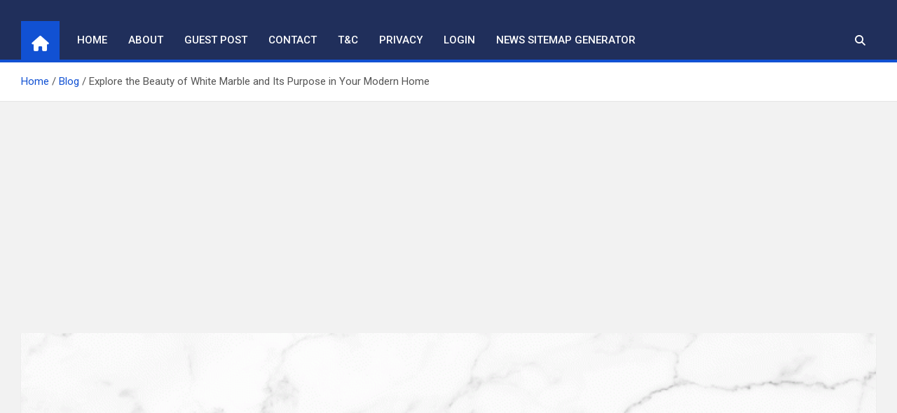

--- FILE ---
content_type: text/html; charset=UTF-8
request_url: https://factstea.com/beauty-of-white-marble-and-its-purpose-in-your-modern-home/
body_size: 24763
content:
<!doctype html>
<html lang="en-US">
<head>
	<meta charset="UTF-8">
	<meta name="viewport" content="width=device-width, initial-scale=1, shrink-to-fit=no">
	<link rel="profile" href="https://gmpg.org/xfn/11">

	<meta name='robots' content='index, follow, max-image-preview:large, max-snippet:-1, max-video-preview:-1' />

	<!-- This site is optimized with the Yoast SEO plugin v26.6 - https://yoast.com/wordpress/plugins/seo/ -->
	<title>Beauty of White Marble and Its Purpose in Your Modern Home</title>
	<meta name="description" content="The other name of marble is granular limestone. Apart from that, marble is also termed dolomite. It is signified as the rock, which is the mixture- White Marble" />
	<link rel="canonical" href="https://factstea.com/beauty-of-white-marble-and-its-purpose-in-your-modern-home/" />
	<meta property="og:locale" content="en_US" />
	<meta property="og:type" content="article" />
	<meta property="og:title" content="Beauty of White Marble and Its Purpose in Your Modern Home" />
	<meta property="og:description" content="The other name of marble is granular limestone. Apart from that, marble is also termed dolomite. It is signified as the rock, which is the mixture- White Marble" />
	<meta property="og:url" content="https://factstea.com/beauty-of-white-marble-and-its-purpose-in-your-modern-home/" />
	<meta property="og:site_name" content="FactsTea" />
	<meta property="article:publisher" content="https://www.facebook.com/TheFactsTea/" />
	<meta property="article:published_time" content="2021-12-22T09:26:04+00:00" />
	<meta property="article:modified_time" content="2023-06-09T12:53:08+00:00" />
	<meta property="og:image" content="https://factstea.com/wp-content/uploads/2021/12/Whie-marbles.webp" />
	<meta property="og:image:width" content="720" />
	<meta property="og:image:height" content="480" />
	<meta property="og:image:type" content="image/webp" />
	<meta name="author" content="FactsTea" />
	<meta name="twitter:card" content="summary_large_image" />
	<meta name="twitter:creator" content="@thefactstea" />
	<meta name="twitter:site" content="@thefactstea" />
	<meta name="twitter:label1" content="Written by" />
	<meta name="twitter:data1" content="FactsTea" />
	<meta name="twitter:label2" content="Est. reading time" />
	<meta name="twitter:data2" content="6 minutes" />
	<script type="application/ld+json" class="yoast-schema-graph">{"@context":"https://schema.org","@graph":[{"@type":"Article","@id":"https://factstea.com/beauty-of-white-marble-and-its-purpose-in-your-modern-home/#article","isPartOf":{"@id":"https://factstea.com/beauty-of-white-marble-and-its-purpose-in-your-modern-home/"},"author":{"name":"FactsTea","@id":"https://factstea.com/#/schema/person/97acafcf7024a33e77d78f164318e4aa"},"headline":"Explore the Beauty of White Marble and Its Purpose in Your Modern Home","datePublished":"2021-12-22T09:26:04+00:00","dateModified":"2023-06-09T12:53:08+00:00","mainEntityOfPage":{"@id":"https://factstea.com/beauty-of-white-marble-and-its-purpose-in-your-modern-home/"},"wordCount":1232,"commentCount":0,"publisher":{"@id":"https://factstea.com/#organization"},"image":{"@id":"https://factstea.com/beauty-of-white-marble-and-its-purpose-in-your-modern-home/#primaryimage"},"thumbnailUrl":"https://factstea.com/wp-content/uploads/2021/12/Whie-marbles.webp","keywords":["What other elements are present in the white marbles","white marble","white marble stone"],"articleSection":["Blog","Business"],"inLanguage":"en-US","potentialAction":[{"@type":"CommentAction","name":"Comment","target":["https://factstea.com/beauty-of-white-marble-and-its-purpose-in-your-modern-home/#respond"]}]},{"@type":"WebPage","@id":"https://factstea.com/beauty-of-white-marble-and-its-purpose-in-your-modern-home/","url":"https://factstea.com/beauty-of-white-marble-and-its-purpose-in-your-modern-home/","name":"Beauty of White Marble and Its Purpose in Your Modern Home","isPartOf":{"@id":"https://factstea.com/#website"},"primaryImageOfPage":{"@id":"https://factstea.com/beauty-of-white-marble-and-its-purpose-in-your-modern-home/#primaryimage"},"image":{"@id":"https://factstea.com/beauty-of-white-marble-and-its-purpose-in-your-modern-home/#primaryimage"},"thumbnailUrl":"https://factstea.com/wp-content/uploads/2021/12/Whie-marbles.webp","datePublished":"2021-12-22T09:26:04+00:00","dateModified":"2023-06-09T12:53:08+00:00","description":"The other name of marble is granular limestone. Apart from that, marble is also termed dolomite. It is signified as the rock, which is the mixture- White Marble","breadcrumb":{"@id":"https://factstea.com/beauty-of-white-marble-and-its-purpose-in-your-modern-home/#breadcrumb"},"inLanguage":"en-US","potentialAction":[{"@type":"ReadAction","target":["https://factstea.com/beauty-of-white-marble-and-its-purpose-in-your-modern-home/"]}]},{"@type":"ImageObject","inLanguage":"en-US","@id":"https://factstea.com/beauty-of-white-marble-and-its-purpose-in-your-modern-home/#primaryimage","url":"https://factstea.com/wp-content/uploads/2021/12/Whie-marbles.webp","contentUrl":"https://factstea.com/wp-content/uploads/2021/12/Whie-marbles.webp","width":720,"height":480,"caption":"morwad white marble"},{"@type":"BreadcrumbList","@id":"https://factstea.com/beauty-of-white-marble-and-its-purpose-in-your-modern-home/#breadcrumb","itemListElement":[{"@type":"ListItem","position":1,"name":"Home","item":"https://factstea.com/"},{"@type":"ListItem","position":2,"name":"Explore the Beauty of White Marble and Its Purpose in Your Modern Home"}]},{"@type":"WebSite","@id":"https://factstea.com/#website","url":"https://factstea.com/","name":"FactsTea","description":"Know Amazing Facts With a Cup of Tea","publisher":{"@id":"https://factstea.com/#organization"},"potentialAction":[{"@type":"SearchAction","target":{"@type":"EntryPoint","urlTemplate":"https://factstea.com/?s={search_term_string}"},"query-input":{"@type":"PropertyValueSpecification","valueRequired":true,"valueName":"search_term_string"}}],"inLanguage":"en-US"},{"@type":"Organization","@id":"https://factstea.com/#organization","name":"FactsTea","url":"https://factstea.com/","logo":{"@type":"ImageObject","inLanguage":"en-US","@id":"https://factstea.com/#/schema/logo/image/","url":"https://factstea.com/wp-content/uploads/2025/12/Factstea.webp","contentUrl":"https://factstea.com/wp-content/uploads/2025/12/Factstea.webp","width":400,"height":400,"caption":"FactsTea"},"image":{"@id":"https://factstea.com/#/schema/logo/image/"},"sameAs":["https://www.facebook.com/TheFactsTea/","https://x.com/thefactstea","https://www.linkedin.com/company/thefactstea/"]},{"@type":"Person","@id":"https://factstea.com/#/schema/person/97acafcf7024a33e77d78f164318e4aa","name":"FactsTea","image":{"@type":"ImageObject","inLanguage":"en-US","@id":"https://factstea.com/#/schema/person/image/","url":"https://secure.gravatar.com/avatar/bcfa71be5e953af6710a70fb3a3a2dca73d6e433bf0add20e5ca908fb15ad7ac?s=96&d=mm&r=g","contentUrl":"https://secure.gravatar.com/avatar/bcfa71be5e953af6710a70fb3a3a2dca73d6e433bf0add20e5ca908fb15ad7ac?s=96&d=mm&r=g","caption":"FactsTea"},"sameAs":["http://factstea.com"]}]}</script>
	<!-- / Yoast SEO plugin. -->


<link rel='dns-prefetch' href='//static.addtoany.com' />
<link rel='dns-prefetch' href='//fonts.googleapis.com' />
<link rel="alternate" type="application/rss+xml" title="FactsTea &raquo; Feed" href="https://factstea.com/feed/" />
<link rel="alternate" type="application/rss+xml" title="FactsTea &raquo; Comments Feed" href="https://factstea.com/comments/feed/" />
<link rel="alternate" type="application/rss+xml" title="FactsTea &raquo; Explore the Beauty of White Marble and Its Purpose in Your Modern Home Comments Feed" href="https://factstea.com/beauty-of-white-marble-and-its-purpose-in-your-modern-home/feed/" />
<link rel="alternate" title="oEmbed (JSON)" type="application/json+oembed" href="https://factstea.com/wp-json/oembed/1.0/embed?url=https%3A%2F%2Ffactstea.com%2Fbeauty-of-white-marble-and-its-purpose-in-your-modern-home%2F" />
<link rel="alternate" title="oEmbed (XML)" type="text/xml+oembed" href="https://factstea.com/wp-json/oembed/1.0/embed?url=https%3A%2F%2Ffactstea.com%2Fbeauty-of-white-marble-and-its-purpose-in-your-modern-home%2F&#038;format=xml" />
<!-- factstea.com is managing ads with Advanced Ads 2.0.16 – https://wpadvancedads.com/ --><script id="facts-ready">
			window.advanced_ads_ready=function(e,a){a=a||"complete";var d=function(e){return"interactive"===a?"loading"!==e:"complete"===e};d(document.readyState)?e():document.addEventListener("readystatechange",(function(a){d(a.target.readyState)&&e()}),{once:"interactive"===a})},window.advanced_ads_ready_queue=window.advanced_ads_ready_queue||[];		</script>
		<style id='wp-img-auto-sizes-contain-inline-css'>
img:is([sizes=auto i],[sizes^="auto," i]){contain-intrinsic-size:3000px 1500px}
/*# sourceURL=wp-img-auto-sizes-contain-inline-css */
</style>
<style id='wp-emoji-styles-inline-css'>

	img.wp-smiley, img.emoji {
		display: inline !important;
		border: none !important;
		box-shadow: none !important;
		height: 1em !important;
		width: 1em !important;
		margin: 0 0.07em !important;
		vertical-align: -0.1em !important;
		background: none !important;
		padding: 0 !important;
	}
/*# sourceURL=wp-emoji-styles-inline-css */
</style>
<style id='wp-block-library-inline-css'>
:root{--wp-block-synced-color:#7a00df;--wp-block-synced-color--rgb:122,0,223;--wp-bound-block-color:var(--wp-block-synced-color);--wp-editor-canvas-background:#ddd;--wp-admin-theme-color:#007cba;--wp-admin-theme-color--rgb:0,124,186;--wp-admin-theme-color-darker-10:#006ba1;--wp-admin-theme-color-darker-10--rgb:0,107,160.5;--wp-admin-theme-color-darker-20:#005a87;--wp-admin-theme-color-darker-20--rgb:0,90,135;--wp-admin-border-width-focus:2px}@media (min-resolution:192dpi){:root{--wp-admin-border-width-focus:1.5px}}.wp-element-button{cursor:pointer}:root .has-very-light-gray-background-color{background-color:#eee}:root .has-very-dark-gray-background-color{background-color:#313131}:root .has-very-light-gray-color{color:#eee}:root .has-very-dark-gray-color{color:#313131}:root .has-vivid-green-cyan-to-vivid-cyan-blue-gradient-background{background:linear-gradient(135deg,#00d084,#0693e3)}:root .has-purple-crush-gradient-background{background:linear-gradient(135deg,#34e2e4,#4721fb 50%,#ab1dfe)}:root .has-hazy-dawn-gradient-background{background:linear-gradient(135deg,#faaca8,#dad0ec)}:root .has-subdued-olive-gradient-background{background:linear-gradient(135deg,#fafae1,#67a671)}:root .has-atomic-cream-gradient-background{background:linear-gradient(135deg,#fdd79a,#004a59)}:root .has-nightshade-gradient-background{background:linear-gradient(135deg,#330968,#31cdcf)}:root .has-midnight-gradient-background{background:linear-gradient(135deg,#020381,#2874fc)}:root{--wp--preset--font-size--normal:16px;--wp--preset--font-size--huge:42px}.has-regular-font-size{font-size:1em}.has-larger-font-size{font-size:2.625em}.has-normal-font-size{font-size:var(--wp--preset--font-size--normal)}.has-huge-font-size{font-size:var(--wp--preset--font-size--huge)}.has-text-align-center{text-align:center}.has-text-align-left{text-align:left}.has-text-align-right{text-align:right}.has-fit-text{white-space:nowrap!important}#end-resizable-editor-section{display:none}.aligncenter{clear:both}.items-justified-left{justify-content:flex-start}.items-justified-center{justify-content:center}.items-justified-right{justify-content:flex-end}.items-justified-space-between{justify-content:space-between}.screen-reader-text{border:0;clip-path:inset(50%);height:1px;margin:-1px;overflow:hidden;padding:0;position:absolute;width:1px;word-wrap:normal!important}.screen-reader-text:focus{background-color:#ddd;clip-path:none;color:#444;display:block;font-size:1em;height:auto;left:5px;line-height:normal;padding:15px 23px 14px;text-decoration:none;top:5px;width:auto;z-index:100000}html :where(.has-border-color){border-style:solid}html :where([style*=border-top-color]){border-top-style:solid}html :where([style*=border-right-color]){border-right-style:solid}html :where([style*=border-bottom-color]){border-bottom-style:solid}html :where([style*=border-left-color]){border-left-style:solid}html :where([style*=border-width]){border-style:solid}html :where([style*=border-top-width]){border-top-style:solid}html :where([style*=border-right-width]){border-right-style:solid}html :where([style*=border-bottom-width]){border-bottom-style:solid}html :where([style*=border-left-width]){border-left-style:solid}html :where(img[class*=wp-image-]){height:auto;max-width:100%}:where(figure){margin:0 0 1em}html :where(.is-position-sticky){--wp-admin--admin-bar--position-offset:var(--wp-admin--admin-bar--height,0px)}@media screen and (max-width:600px){html :where(.is-position-sticky){--wp-admin--admin-bar--position-offset:0px}}

/*# sourceURL=wp-block-library-inline-css */
</style><style id='wp-block-heading-inline-css'>
h1:where(.wp-block-heading).has-background,h2:where(.wp-block-heading).has-background,h3:where(.wp-block-heading).has-background,h4:where(.wp-block-heading).has-background,h5:where(.wp-block-heading).has-background,h6:where(.wp-block-heading).has-background{padding:1.25em 2.375em}h1.has-text-align-left[style*=writing-mode]:where([style*=vertical-lr]),h1.has-text-align-right[style*=writing-mode]:where([style*=vertical-rl]),h2.has-text-align-left[style*=writing-mode]:where([style*=vertical-lr]),h2.has-text-align-right[style*=writing-mode]:where([style*=vertical-rl]),h3.has-text-align-left[style*=writing-mode]:where([style*=vertical-lr]),h3.has-text-align-right[style*=writing-mode]:where([style*=vertical-rl]),h4.has-text-align-left[style*=writing-mode]:where([style*=vertical-lr]),h4.has-text-align-right[style*=writing-mode]:where([style*=vertical-rl]),h5.has-text-align-left[style*=writing-mode]:where([style*=vertical-lr]),h5.has-text-align-right[style*=writing-mode]:where([style*=vertical-rl]),h6.has-text-align-left[style*=writing-mode]:where([style*=vertical-lr]),h6.has-text-align-right[style*=writing-mode]:where([style*=vertical-rl]){rotate:180deg}
/*# sourceURL=https://factstea.com/wp-includes/blocks/heading/style.min.css */
</style>
<style id='wp-block-list-inline-css'>
ol,ul{box-sizing:border-box}:root :where(.wp-block-list.has-background){padding:1.25em 2.375em}
/*# sourceURL=https://factstea.com/wp-includes/blocks/list/style.min.css */
</style>
<style id='wp-block-paragraph-inline-css'>
.is-small-text{font-size:.875em}.is-regular-text{font-size:1em}.is-large-text{font-size:2.25em}.is-larger-text{font-size:3em}.has-drop-cap:not(:focus):first-letter{float:left;font-size:8.4em;font-style:normal;font-weight:100;line-height:.68;margin:.05em .1em 0 0;text-transform:uppercase}body.rtl .has-drop-cap:not(:focus):first-letter{float:none;margin-left:.1em}p.has-drop-cap.has-background{overflow:hidden}:root :where(p.has-background){padding:1.25em 2.375em}:where(p.has-text-color:not(.has-link-color)) a{color:inherit}p.has-text-align-left[style*="writing-mode:vertical-lr"],p.has-text-align-right[style*="writing-mode:vertical-rl"]{rotate:180deg}
/*# sourceURL=https://factstea.com/wp-includes/blocks/paragraph/style.min.css */
</style>
<style id='wp-block-social-links-inline-css'>
.wp-block-social-links{background:none;box-sizing:border-box;margin-left:0;padding-left:0;padding-right:0;text-indent:0}.wp-block-social-links .wp-social-link a,.wp-block-social-links .wp-social-link a:hover{border-bottom:0;box-shadow:none;text-decoration:none}.wp-block-social-links .wp-social-link svg{height:1em;width:1em}.wp-block-social-links .wp-social-link span:not(.screen-reader-text){font-size:.65em;margin-left:.5em;margin-right:.5em}.wp-block-social-links.has-small-icon-size{font-size:16px}.wp-block-social-links,.wp-block-social-links.has-normal-icon-size{font-size:24px}.wp-block-social-links.has-large-icon-size{font-size:36px}.wp-block-social-links.has-huge-icon-size{font-size:48px}.wp-block-social-links.aligncenter{display:flex;justify-content:center}.wp-block-social-links.alignright{justify-content:flex-end}.wp-block-social-link{border-radius:9999px;display:block}@media not (prefers-reduced-motion){.wp-block-social-link{transition:transform .1s ease}}.wp-block-social-link{height:auto}.wp-block-social-link a{align-items:center;display:flex;line-height:0}.wp-block-social-link:hover{transform:scale(1.1)}.wp-block-social-links .wp-block-social-link.wp-social-link{display:inline-block;margin:0;padding:0}.wp-block-social-links .wp-block-social-link.wp-social-link .wp-block-social-link-anchor,.wp-block-social-links .wp-block-social-link.wp-social-link .wp-block-social-link-anchor svg,.wp-block-social-links .wp-block-social-link.wp-social-link .wp-block-social-link-anchor:active,.wp-block-social-links .wp-block-social-link.wp-social-link .wp-block-social-link-anchor:hover,.wp-block-social-links .wp-block-social-link.wp-social-link .wp-block-social-link-anchor:visited{color:currentColor;fill:currentColor}:where(.wp-block-social-links:not(.is-style-logos-only)) .wp-social-link{background-color:#f0f0f0;color:#444}:where(.wp-block-social-links:not(.is-style-logos-only)) .wp-social-link-amazon{background-color:#f90;color:#fff}:where(.wp-block-social-links:not(.is-style-logos-only)) .wp-social-link-bandcamp{background-color:#1ea0c3;color:#fff}:where(.wp-block-social-links:not(.is-style-logos-only)) .wp-social-link-behance{background-color:#0757fe;color:#fff}:where(.wp-block-social-links:not(.is-style-logos-only)) .wp-social-link-bluesky{background-color:#0a7aff;color:#fff}:where(.wp-block-social-links:not(.is-style-logos-only)) .wp-social-link-codepen{background-color:#1e1f26;color:#fff}:where(.wp-block-social-links:not(.is-style-logos-only)) .wp-social-link-deviantart{background-color:#02e49b;color:#fff}:where(.wp-block-social-links:not(.is-style-logos-only)) .wp-social-link-discord{background-color:#5865f2;color:#fff}:where(.wp-block-social-links:not(.is-style-logos-only)) .wp-social-link-dribbble{background-color:#e94c89;color:#fff}:where(.wp-block-social-links:not(.is-style-logos-only)) .wp-social-link-dropbox{background-color:#4280ff;color:#fff}:where(.wp-block-social-links:not(.is-style-logos-only)) .wp-social-link-etsy{background-color:#f45800;color:#fff}:where(.wp-block-social-links:not(.is-style-logos-only)) .wp-social-link-facebook{background-color:#0866ff;color:#fff}:where(.wp-block-social-links:not(.is-style-logos-only)) .wp-social-link-fivehundredpx{background-color:#000;color:#fff}:where(.wp-block-social-links:not(.is-style-logos-only)) .wp-social-link-flickr{background-color:#0461dd;color:#fff}:where(.wp-block-social-links:not(.is-style-logos-only)) .wp-social-link-foursquare{background-color:#e65678;color:#fff}:where(.wp-block-social-links:not(.is-style-logos-only)) .wp-social-link-github{background-color:#24292d;color:#fff}:where(.wp-block-social-links:not(.is-style-logos-only)) .wp-social-link-goodreads{background-color:#eceadd;color:#382110}:where(.wp-block-social-links:not(.is-style-logos-only)) .wp-social-link-google{background-color:#ea4434;color:#fff}:where(.wp-block-social-links:not(.is-style-logos-only)) .wp-social-link-gravatar{background-color:#1d4fc4;color:#fff}:where(.wp-block-social-links:not(.is-style-logos-only)) .wp-social-link-instagram{background-color:#f00075;color:#fff}:where(.wp-block-social-links:not(.is-style-logos-only)) .wp-social-link-lastfm{background-color:#e21b24;color:#fff}:where(.wp-block-social-links:not(.is-style-logos-only)) .wp-social-link-linkedin{background-color:#0d66c2;color:#fff}:where(.wp-block-social-links:not(.is-style-logos-only)) .wp-social-link-mastodon{background-color:#3288d4;color:#fff}:where(.wp-block-social-links:not(.is-style-logos-only)) .wp-social-link-medium{background-color:#000;color:#fff}:where(.wp-block-social-links:not(.is-style-logos-only)) .wp-social-link-meetup{background-color:#f6405f;color:#fff}:where(.wp-block-social-links:not(.is-style-logos-only)) .wp-social-link-patreon{background-color:#000;color:#fff}:where(.wp-block-social-links:not(.is-style-logos-only)) .wp-social-link-pinterest{background-color:#e60122;color:#fff}:where(.wp-block-social-links:not(.is-style-logos-only)) .wp-social-link-pocket{background-color:#ef4155;color:#fff}:where(.wp-block-social-links:not(.is-style-logos-only)) .wp-social-link-reddit{background-color:#ff4500;color:#fff}:where(.wp-block-social-links:not(.is-style-logos-only)) .wp-social-link-skype{background-color:#0478d7;color:#fff}:where(.wp-block-social-links:not(.is-style-logos-only)) .wp-social-link-snapchat{background-color:#fefc00;color:#fff;stroke:#000}:where(.wp-block-social-links:not(.is-style-logos-only)) .wp-social-link-soundcloud{background-color:#ff5600;color:#fff}:where(.wp-block-social-links:not(.is-style-logos-only)) .wp-social-link-spotify{background-color:#1bd760;color:#fff}:where(.wp-block-social-links:not(.is-style-logos-only)) .wp-social-link-telegram{background-color:#2aabee;color:#fff}:where(.wp-block-social-links:not(.is-style-logos-only)) .wp-social-link-threads{background-color:#000;color:#fff}:where(.wp-block-social-links:not(.is-style-logos-only)) .wp-social-link-tiktok{background-color:#000;color:#fff}:where(.wp-block-social-links:not(.is-style-logos-only)) .wp-social-link-tumblr{background-color:#011835;color:#fff}:where(.wp-block-social-links:not(.is-style-logos-only)) .wp-social-link-twitch{background-color:#6440a4;color:#fff}:where(.wp-block-social-links:not(.is-style-logos-only)) .wp-social-link-twitter{background-color:#1da1f2;color:#fff}:where(.wp-block-social-links:not(.is-style-logos-only)) .wp-social-link-vimeo{background-color:#1eb7ea;color:#fff}:where(.wp-block-social-links:not(.is-style-logos-only)) .wp-social-link-vk{background-color:#4680c2;color:#fff}:where(.wp-block-social-links:not(.is-style-logos-only)) .wp-social-link-wordpress{background-color:#3499cd;color:#fff}:where(.wp-block-social-links:not(.is-style-logos-only)) .wp-social-link-whatsapp{background-color:#25d366;color:#fff}:where(.wp-block-social-links:not(.is-style-logos-only)) .wp-social-link-x{background-color:#000;color:#fff}:where(.wp-block-social-links:not(.is-style-logos-only)) .wp-social-link-yelp{background-color:#d32422;color:#fff}:where(.wp-block-social-links:not(.is-style-logos-only)) .wp-social-link-youtube{background-color:red;color:#fff}:where(.wp-block-social-links.is-style-logos-only) .wp-social-link{background:none}:where(.wp-block-social-links.is-style-logos-only) .wp-social-link svg{height:1.25em;width:1.25em}:where(.wp-block-social-links.is-style-logos-only) .wp-social-link-amazon{color:#f90}:where(.wp-block-social-links.is-style-logos-only) .wp-social-link-bandcamp{color:#1ea0c3}:where(.wp-block-social-links.is-style-logos-only) .wp-social-link-behance{color:#0757fe}:where(.wp-block-social-links.is-style-logos-only) .wp-social-link-bluesky{color:#0a7aff}:where(.wp-block-social-links.is-style-logos-only) .wp-social-link-codepen{color:#1e1f26}:where(.wp-block-social-links.is-style-logos-only) .wp-social-link-deviantart{color:#02e49b}:where(.wp-block-social-links.is-style-logos-only) .wp-social-link-discord{color:#5865f2}:where(.wp-block-social-links.is-style-logos-only) .wp-social-link-dribbble{color:#e94c89}:where(.wp-block-social-links.is-style-logos-only) .wp-social-link-dropbox{color:#4280ff}:where(.wp-block-social-links.is-style-logos-only) .wp-social-link-etsy{color:#f45800}:where(.wp-block-social-links.is-style-logos-only) .wp-social-link-facebook{color:#0866ff}:where(.wp-block-social-links.is-style-logos-only) .wp-social-link-fivehundredpx{color:#000}:where(.wp-block-social-links.is-style-logos-only) .wp-social-link-flickr{color:#0461dd}:where(.wp-block-social-links.is-style-logos-only) .wp-social-link-foursquare{color:#e65678}:where(.wp-block-social-links.is-style-logos-only) .wp-social-link-github{color:#24292d}:where(.wp-block-social-links.is-style-logos-only) .wp-social-link-goodreads{color:#382110}:where(.wp-block-social-links.is-style-logos-only) .wp-social-link-google{color:#ea4434}:where(.wp-block-social-links.is-style-logos-only) .wp-social-link-gravatar{color:#1d4fc4}:where(.wp-block-social-links.is-style-logos-only) .wp-social-link-instagram{color:#f00075}:where(.wp-block-social-links.is-style-logos-only) .wp-social-link-lastfm{color:#e21b24}:where(.wp-block-social-links.is-style-logos-only) .wp-social-link-linkedin{color:#0d66c2}:where(.wp-block-social-links.is-style-logos-only) .wp-social-link-mastodon{color:#3288d4}:where(.wp-block-social-links.is-style-logos-only) .wp-social-link-medium{color:#000}:where(.wp-block-social-links.is-style-logos-only) .wp-social-link-meetup{color:#f6405f}:where(.wp-block-social-links.is-style-logos-only) .wp-social-link-patreon{color:#000}:where(.wp-block-social-links.is-style-logos-only) .wp-social-link-pinterest{color:#e60122}:where(.wp-block-social-links.is-style-logos-only) .wp-social-link-pocket{color:#ef4155}:where(.wp-block-social-links.is-style-logos-only) .wp-social-link-reddit{color:#ff4500}:where(.wp-block-social-links.is-style-logos-only) .wp-social-link-skype{color:#0478d7}:where(.wp-block-social-links.is-style-logos-only) .wp-social-link-snapchat{color:#fff;stroke:#000}:where(.wp-block-social-links.is-style-logos-only) .wp-social-link-soundcloud{color:#ff5600}:where(.wp-block-social-links.is-style-logos-only) .wp-social-link-spotify{color:#1bd760}:where(.wp-block-social-links.is-style-logos-only) .wp-social-link-telegram{color:#2aabee}:where(.wp-block-social-links.is-style-logos-only) .wp-social-link-threads{color:#000}:where(.wp-block-social-links.is-style-logos-only) .wp-social-link-tiktok{color:#000}:where(.wp-block-social-links.is-style-logos-only) .wp-social-link-tumblr{color:#011835}:where(.wp-block-social-links.is-style-logos-only) .wp-social-link-twitch{color:#6440a4}:where(.wp-block-social-links.is-style-logos-only) .wp-social-link-twitter{color:#1da1f2}:where(.wp-block-social-links.is-style-logos-only) .wp-social-link-vimeo{color:#1eb7ea}:where(.wp-block-social-links.is-style-logos-only) .wp-social-link-vk{color:#4680c2}:where(.wp-block-social-links.is-style-logos-only) .wp-social-link-whatsapp{color:#25d366}:where(.wp-block-social-links.is-style-logos-only) .wp-social-link-wordpress{color:#3499cd}:where(.wp-block-social-links.is-style-logos-only) .wp-social-link-x{color:#000}:where(.wp-block-social-links.is-style-logos-only) .wp-social-link-yelp{color:#d32422}:where(.wp-block-social-links.is-style-logos-only) .wp-social-link-youtube{color:red}.wp-block-social-links.is-style-pill-shape .wp-social-link{width:auto}:root :where(.wp-block-social-links .wp-social-link a){padding:.25em}:root :where(.wp-block-social-links.is-style-logos-only .wp-social-link a){padding:0}:root :where(.wp-block-social-links.is-style-pill-shape .wp-social-link a){padding-left:.6666666667em;padding-right:.6666666667em}.wp-block-social-links:not(.has-icon-color):not(.has-icon-background-color) .wp-social-link-snapchat .wp-block-social-link-label{color:#000}
/*# sourceURL=https://factstea.com/wp-includes/blocks/social-links/style.min.css */
</style>
<style id='global-styles-inline-css'>
:root{--wp--preset--aspect-ratio--square: 1;--wp--preset--aspect-ratio--4-3: 4/3;--wp--preset--aspect-ratio--3-4: 3/4;--wp--preset--aspect-ratio--3-2: 3/2;--wp--preset--aspect-ratio--2-3: 2/3;--wp--preset--aspect-ratio--16-9: 16/9;--wp--preset--aspect-ratio--9-16: 9/16;--wp--preset--color--black: #000000;--wp--preset--color--cyan-bluish-gray: #abb8c3;--wp--preset--color--white: #ffffff;--wp--preset--color--pale-pink: #f78da7;--wp--preset--color--vivid-red: #cf2e2e;--wp--preset--color--luminous-vivid-orange: #ff6900;--wp--preset--color--luminous-vivid-amber: #fcb900;--wp--preset--color--light-green-cyan: #7bdcb5;--wp--preset--color--vivid-green-cyan: #00d084;--wp--preset--color--pale-cyan-blue: #8ed1fc;--wp--preset--color--vivid-cyan-blue: #0693e3;--wp--preset--color--vivid-purple: #9b51e0;--wp--preset--gradient--vivid-cyan-blue-to-vivid-purple: linear-gradient(135deg,rgb(6,147,227) 0%,rgb(155,81,224) 100%);--wp--preset--gradient--light-green-cyan-to-vivid-green-cyan: linear-gradient(135deg,rgb(122,220,180) 0%,rgb(0,208,130) 100%);--wp--preset--gradient--luminous-vivid-amber-to-luminous-vivid-orange: linear-gradient(135deg,rgb(252,185,0) 0%,rgb(255,105,0) 100%);--wp--preset--gradient--luminous-vivid-orange-to-vivid-red: linear-gradient(135deg,rgb(255,105,0) 0%,rgb(207,46,46) 100%);--wp--preset--gradient--very-light-gray-to-cyan-bluish-gray: linear-gradient(135deg,rgb(238,238,238) 0%,rgb(169,184,195) 100%);--wp--preset--gradient--cool-to-warm-spectrum: linear-gradient(135deg,rgb(74,234,220) 0%,rgb(151,120,209) 20%,rgb(207,42,186) 40%,rgb(238,44,130) 60%,rgb(251,105,98) 80%,rgb(254,248,76) 100%);--wp--preset--gradient--blush-light-purple: linear-gradient(135deg,rgb(255,206,236) 0%,rgb(152,150,240) 100%);--wp--preset--gradient--blush-bordeaux: linear-gradient(135deg,rgb(254,205,165) 0%,rgb(254,45,45) 50%,rgb(107,0,62) 100%);--wp--preset--gradient--luminous-dusk: linear-gradient(135deg,rgb(255,203,112) 0%,rgb(199,81,192) 50%,rgb(65,88,208) 100%);--wp--preset--gradient--pale-ocean: linear-gradient(135deg,rgb(255,245,203) 0%,rgb(182,227,212) 50%,rgb(51,167,181) 100%);--wp--preset--gradient--electric-grass: linear-gradient(135deg,rgb(202,248,128) 0%,rgb(113,206,126) 100%);--wp--preset--gradient--midnight: linear-gradient(135deg,rgb(2,3,129) 0%,rgb(40,116,252) 100%);--wp--preset--font-size--small: 13px;--wp--preset--font-size--medium: 20px;--wp--preset--font-size--large: 36px;--wp--preset--font-size--x-large: 42px;--wp--preset--spacing--20: 0.44rem;--wp--preset--spacing--30: 0.67rem;--wp--preset--spacing--40: 1rem;--wp--preset--spacing--50: 1.5rem;--wp--preset--spacing--60: 2.25rem;--wp--preset--spacing--70: 3.38rem;--wp--preset--spacing--80: 5.06rem;--wp--preset--shadow--natural: 6px 6px 9px rgba(0, 0, 0, 0.2);--wp--preset--shadow--deep: 12px 12px 50px rgba(0, 0, 0, 0.4);--wp--preset--shadow--sharp: 6px 6px 0px rgba(0, 0, 0, 0.2);--wp--preset--shadow--outlined: 6px 6px 0px -3px rgb(255, 255, 255), 6px 6px rgb(0, 0, 0);--wp--preset--shadow--crisp: 6px 6px 0px rgb(0, 0, 0);}:where(.is-layout-flex){gap: 0.5em;}:where(.is-layout-grid){gap: 0.5em;}body .is-layout-flex{display: flex;}.is-layout-flex{flex-wrap: wrap;align-items: center;}.is-layout-flex > :is(*, div){margin: 0;}body .is-layout-grid{display: grid;}.is-layout-grid > :is(*, div){margin: 0;}:where(.wp-block-columns.is-layout-flex){gap: 2em;}:where(.wp-block-columns.is-layout-grid){gap: 2em;}:where(.wp-block-post-template.is-layout-flex){gap: 1.25em;}:where(.wp-block-post-template.is-layout-grid){gap: 1.25em;}.has-black-color{color: var(--wp--preset--color--black) !important;}.has-cyan-bluish-gray-color{color: var(--wp--preset--color--cyan-bluish-gray) !important;}.has-white-color{color: var(--wp--preset--color--white) !important;}.has-pale-pink-color{color: var(--wp--preset--color--pale-pink) !important;}.has-vivid-red-color{color: var(--wp--preset--color--vivid-red) !important;}.has-luminous-vivid-orange-color{color: var(--wp--preset--color--luminous-vivid-orange) !important;}.has-luminous-vivid-amber-color{color: var(--wp--preset--color--luminous-vivid-amber) !important;}.has-light-green-cyan-color{color: var(--wp--preset--color--light-green-cyan) !important;}.has-vivid-green-cyan-color{color: var(--wp--preset--color--vivid-green-cyan) !important;}.has-pale-cyan-blue-color{color: var(--wp--preset--color--pale-cyan-blue) !important;}.has-vivid-cyan-blue-color{color: var(--wp--preset--color--vivid-cyan-blue) !important;}.has-vivid-purple-color{color: var(--wp--preset--color--vivid-purple) !important;}.has-black-background-color{background-color: var(--wp--preset--color--black) !important;}.has-cyan-bluish-gray-background-color{background-color: var(--wp--preset--color--cyan-bluish-gray) !important;}.has-white-background-color{background-color: var(--wp--preset--color--white) !important;}.has-pale-pink-background-color{background-color: var(--wp--preset--color--pale-pink) !important;}.has-vivid-red-background-color{background-color: var(--wp--preset--color--vivid-red) !important;}.has-luminous-vivid-orange-background-color{background-color: var(--wp--preset--color--luminous-vivid-orange) !important;}.has-luminous-vivid-amber-background-color{background-color: var(--wp--preset--color--luminous-vivid-amber) !important;}.has-light-green-cyan-background-color{background-color: var(--wp--preset--color--light-green-cyan) !important;}.has-vivid-green-cyan-background-color{background-color: var(--wp--preset--color--vivid-green-cyan) !important;}.has-pale-cyan-blue-background-color{background-color: var(--wp--preset--color--pale-cyan-blue) !important;}.has-vivid-cyan-blue-background-color{background-color: var(--wp--preset--color--vivid-cyan-blue) !important;}.has-vivid-purple-background-color{background-color: var(--wp--preset--color--vivid-purple) !important;}.has-black-border-color{border-color: var(--wp--preset--color--black) !important;}.has-cyan-bluish-gray-border-color{border-color: var(--wp--preset--color--cyan-bluish-gray) !important;}.has-white-border-color{border-color: var(--wp--preset--color--white) !important;}.has-pale-pink-border-color{border-color: var(--wp--preset--color--pale-pink) !important;}.has-vivid-red-border-color{border-color: var(--wp--preset--color--vivid-red) !important;}.has-luminous-vivid-orange-border-color{border-color: var(--wp--preset--color--luminous-vivid-orange) !important;}.has-luminous-vivid-amber-border-color{border-color: var(--wp--preset--color--luminous-vivid-amber) !important;}.has-light-green-cyan-border-color{border-color: var(--wp--preset--color--light-green-cyan) !important;}.has-vivid-green-cyan-border-color{border-color: var(--wp--preset--color--vivid-green-cyan) !important;}.has-pale-cyan-blue-border-color{border-color: var(--wp--preset--color--pale-cyan-blue) !important;}.has-vivid-cyan-blue-border-color{border-color: var(--wp--preset--color--vivid-cyan-blue) !important;}.has-vivid-purple-border-color{border-color: var(--wp--preset--color--vivid-purple) !important;}.has-vivid-cyan-blue-to-vivid-purple-gradient-background{background: var(--wp--preset--gradient--vivid-cyan-blue-to-vivid-purple) !important;}.has-light-green-cyan-to-vivid-green-cyan-gradient-background{background: var(--wp--preset--gradient--light-green-cyan-to-vivid-green-cyan) !important;}.has-luminous-vivid-amber-to-luminous-vivid-orange-gradient-background{background: var(--wp--preset--gradient--luminous-vivid-amber-to-luminous-vivid-orange) !important;}.has-luminous-vivid-orange-to-vivid-red-gradient-background{background: var(--wp--preset--gradient--luminous-vivid-orange-to-vivid-red) !important;}.has-very-light-gray-to-cyan-bluish-gray-gradient-background{background: var(--wp--preset--gradient--very-light-gray-to-cyan-bluish-gray) !important;}.has-cool-to-warm-spectrum-gradient-background{background: var(--wp--preset--gradient--cool-to-warm-spectrum) !important;}.has-blush-light-purple-gradient-background{background: var(--wp--preset--gradient--blush-light-purple) !important;}.has-blush-bordeaux-gradient-background{background: var(--wp--preset--gradient--blush-bordeaux) !important;}.has-luminous-dusk-gradient-background{background: var(--wp--preset--gradient--luminous-dusk) !important;}.has-pale-ocean-gradient-background{background: var(--wp--preset--gradient--pale-ocean) !important;}.has-electric-grass-gradient-background{background: var(--wp--preset--gradient--electric-grass) !important;}.has-midnight-gradient-background{background: var(--wp--preset--gradient--midnight) !important;}.has-small-font-size{font-size: var(--wp--preset--font-size--small) !important;}.has-medium-font-size{font-size: var(--wp--preset--font-size--medium) !important;}.has-large-font-size{font-size: var(--wp--preset--font-size--large) !important;}.has-x-large-font-size{font-size: var(--wp--preset--font-size--x-large) !important;}
/*# sourceURL=global-styles-inline-css */
</style>
<style id='core-block-supports-inline-css'>
.wp-container-core-social-links-is-layout-fdcfc74e{justify-content:flex-start;}
/*# sourceURL=core-block-supports-inline-css */
</style>

<style id='classic-theme-styles-inline-css'>
/*! This file is auto-generated */
.wp-block-button__link{color:#fff;background-color:#32373c;border-radius:9999px;box-shadow:none;text-decoration:none;padding:calc(.667em + 2px) calc(1.333em + 2px);font-size:1.125em}.wp-block-file__button{background:#32373c;color:#fff;text-decoration:none}
/*# sourceURL=/wp-includes/css/classic-themes.min.css */
</style>
<link rel='stylesheet' id='contact-form-7-css' href='https://factstea.com/wp-content/plugins/contact-form-7/includes/css/styles.css?ver=6.1.4' media='all' />
<link rel='stylesheet' id='theme-my-login-css' href='https://factstea.com/wp-content/plugins/theme-my-login/assets/styles/theme-my-login.min.css?ver=7.1.14' media='all' />
<link rel='stylesheet' id='bootstrap-style-css' href='https://factstea.com/wp-content/themes/magazinenp/assets/vendor/bootstrap/css/bootstrap.min.css?ver=5.3.2' media='all' />
<link rel='stylesheet' id='font-awesome-style-css' href='https://factstea.com/wp-content/themes/magazinenp/assets/vendor/font-awesome/css/font-awesome.css?ver=6.9' media='all' />
<link rel='stylesheet' id='magazinenp-google-fonts-css' href='//fonts.googleapis.com/css?family=Roboto%3A100%2C300%2C300i%2C400%2C400i%2C500%2C500i%2C700%2C700i&#038;ver=6.9' media='all' />
<link rel='stylesheet' id='owl-carousel-css' href='https://factstea.com/wp-content/themes/magazinenp/assets/vendor/owl-carousel/owl.carousel.min.css?ver=2.3.4' media='all' />
<link rel='stylesheet' id='magazinenp-main-style-css' href='https://factstea.com/wp-content/themes/magazinenp/assets/css/magazinenp.css?ver=1.2.7' media='all' />
<link rel='stylesheet' id='magazinenp-style-css' href='https://factstea.com/wp-content/themes/magazinenp/style.css?ver=6.9' media='all' />
<link rel='stylesheet' id='addtoany-css' href='https://factstea.com/wp-content/plugins/add-to-any/addtoany.min.css?ver=1.16' media='all' />
<script id="addtoany-core-js-before">
window.a2a_config=window.a2a_config||{};a2a_config.callbacks=[];a2a_config.overlays=[];a2a_config.templates={};

//# sourceURL=addtoany-core-js-before
</script>
<script defer src="https://static.addtoany.com/menu/page.js" id="addtoany-core-js"></script>
<script src="https://factstea.com/wp-includes/js/jquery/jquery.min.js?ver=3.7.1" id="jquery-core-js"></script>
<script src="https://factstea.com/wp-includes/js/jquery/jquery-migrate.min.js?ver=3.4.1" id="jquery-migrate-js"></script>
<script defer src="https://factstea.com/wp-content/plugins/add-to-any/addtoany.min.js?ver=1.1" id="addtoany-jquery-js"></script>
<link rel="https://api.w.org/" href="https://factstea.com/wp-json/" /><link rel="alternate" title="JSON" type="application/json" href="https://factstea.com/wp-json/wp/v2/posts/5159" /><link rel="EditURI" type="application/rsd+xml" title="RSD" href="https://factstea.com/xmlrpc.php?rsd" />
<meta name="generator" content="WordPress 6.9" />
<link rel='shortlink' href='https://factstea.com/?p=5159' />
<link rel="pingback" href="https://factstea.com/xmlrpc.php">
        <style class="magazinenp-dynamic-css">

            
        </style>

        		<style>
						.site-title,
			.site-description {
				position: absolute;
				clip: rect(1px, 1px, 1px, 1px);
			}

					</style>
		<style id="custom-background-css">
body.custom-background { background-color: #f2f2f2; }
</style>
	<link rel="icon" href="https://factstea.com/wp-content/uploads/2025/12/cropped-Factstea-32x32.webp" sizes="32x32" />
<link rel="icon" href="https://factstea.com/wp-content/uploads/2025/12/cropped-Factstea-192x192.webp" sizes="192x192" />
<link rel="apple-touch-icon" href="https://factstea.com/wp-content/uploads/2025/12/cropped-Factstea-180x180.webp" />
<meta name="msapplication-TileImage" content="https://factstea.com/wp-content/uploads/2025/12/cropped-Factstea-270x270.webp" />
				<style type="text/css" id="c4wp-checkout-css">
					.woocommerce-checkout .c4wp_captcha_field {
						margin-bottom: 10px;
						margin-top: 15px;
						position: relative;
						display: inline-block;
					}
				</style>
							<style type="text/css" id="c4wp-v3-lp-form-css">
				.login #login, .login #lostpasswordform {
					min-width: 350px !important;
				}
				.wpforms-field-c4wp iframe {
					width: 100% !important;
				}
			</style>
				
	<!-- Google tag (gtag.js) -->
<script async src="https://www.googletagmanager.com/gtag/js?id=G-B9GLKMSRR8"></script>
<script>
  window.dataLayer = window.dataLayer || [];
  function gtag(){dataLayer.push(arguments);}
  gtag('js', new Date());

  gtag('config', 'G-B9GLKMSRR8');
</script>
	<meta name="ahrefs-site-verification" content="a2a6c125c13ea08798efcf625c923bb46e0dbf644bcd5744378965a92cb21785">
	<script async src="https://pagead2.googlesyndication.com/pagead/js/adsbygoogle.js?client=ca-pub-9998261126242378"
     crossorigin="anonymous"></script>
	
	<!-- Google Tag Manager -->
<script>(function(w,d,s,l,i){w[l]=w[l]||[];w[l].push({'gtm.start':
new Date().getTime(),event:'gtm.js'});var f=d.getElementsByTagName(s)[0],
j=d.createElement(s),dl=l!='dataLayer'?'&l='+l:'';j.async=true;j.src=
'https://www.googletagmanager.com/gtm.js?id='+i+dl;f.parentNode.insertBefore(j,f);
})(window,document,'script','dataLayer','GTM-WJ8NKZ9');</script>
<!-- End Google Tag Manager -->
	
</head>

<body class="wp-singular post-template-default single single-post postid-5159 single-format-standard custom-background wp-custom-logo wp-theme-magazinenp theme-body group-blog title-style4 magazinenp-image-hover-effect-theme_default fullwidth full_width_content_layout aa-prefix-facts-">


<div id="page" class="site">
	<a class="skip-link screen-reader-text" href="#content">Skip to content</a>
	<header id="masthead" class="site-header">
		<div class="mnp-top-header">
    <div class="container">
        <div class="row gutter-10">
            
                    </div>
    </div>
</div><nav class="mnp-bottom-header navbar navbar-expand-lg d-block mnp-sticky">
	<div class="navigation-bar">
		<div class="navigation-bar-top">
			<div class="container">
									<div class="mnp-home-icon"><a href="https://factstea.com/" rel="home"><i
								class="fa fa-home"></i></a></div>

				
				<button class="navbar-toggler menu-toggle collapsed" type="button" data-bs-toggle="collapse"
						data-bs-target="#navbarCollapse" aria-controls="navbarCollapse" aria-expanded="false"
						aria-label="Toggle navigation"></button>
									<button class="search-toggle"></button>
							</div>

			<div class="search-bar">
				<div class="container">
					<div id="magazinenp-search-block" class="search-block off">
						<form action="https://factstea.com/" method="get" class="search-form">
	<label class="assistive-text"> Search </label>
	<div class="input-group">
		<input type="search" value="" placeholder="Search" class="form-control s" name="s">
		<div class="input-group-prepend">
			<button class="btn btn-theme">Search</button>
		</div>
	</div>
</form>
					</div>
				</div>
			</div>
		</div>
		<div class="navbar-main">
			<div class="container">
									<div class="mnp-home-icon"><a href="https://factstea.com/" rel="home"><i
								class="fa fa-home"></i></a></div>

								<div class="collapse navbar-collapse" id="navbarCollapse">
					<div id="site-navigation"
						 class="main-navigation nav-uppercase"
						 role="navigation">
						<ul class="nav-menu navbar-nav d-lg-block"><li id="menu-item-143" class="menu-item menu-item-type-custom menu-item-object-custom menu-item-home menu-item-143"><a href="https://factstea.com/">Home</a></li>
<li id="menu-item-14084" class="menu-item menu-item-type-post_type menu-item-object-page menu-item-14084"><a href="https://factstea.com/about-us/">About</a></li>
<li id="menu-item-904" class="menu-item menu-item-type-post_type menu-item-object-page menu-item-904"><a href="https://factstea.com/guest-post-guidelines/">Guest Post</a></li>
<li id="menu-item-14085" class="menu-item menu-item-type-post_type menu-item-object-page menu-item-14085"><a href="https://factstea.com/contact-us/">Contact</a></li>
<li id="menu-item-13989" class="menu-item menu-item-type-post_type menu-item-object-page menu-item-13989"><a href="https://factstea.com/terms-conditions/">T&#038;C</a></li>
<li id="menu-item-14086" class="menu-item menu-item-type-post_type menu-item-object-page menu-item-14086"><a href="https://factstea.com/privacy-policy/">Privacy</a></li>
<li id="menu-item-14816" class="menu-item menu-item-type-custom menu-item-object-custom menu-item-14816"><a href="https://factstea.com/wp-admin">Login</a></li>
<li id="menu-item-64792" class="menu-item menu-item-type-custom menu-item-object-custom menu-item-64792"><a href="https://kumarharshit.in/free-news-sitemap-generator/">News Sitemap Generator</a></li>
</ul>					</div>
				</div>
									<div class="nav-search">
						<button class="search-toggle"></button>
					</div>
							</div>
		</div>
	</div>

</nav>
    <div id="breadcrumb">
        <div class="container">
            <div role="navigation" aria-label="Breadcrumbs" class="breadcrumb-trail breadcrumbs" itemprop="breadcrumb"><ul class="trail-items" itemscope itemtype="http://schema.org/BreadcrumbList"><meta name="numberOfItems" content="3" /><meta name="itemListOrder" content="Ascending" /><li itemprop="itemListElement" itemscope itemtype="http://schema.org/ListItem" class="trail-item trail-begin"><a href="https://factstea.com/" rel="home" itemprop="item"><span itemprop="name">Home</span></a><meta itemprop="position" content="1" /></li><li itemprop="itemListElement" itemscope itemtype="http://schema.org/ListItem" class="trail-item"><a href="https://factstea.com/category/blog/" itemprop="item"><span itemprop="name">Blog</span></a><meta itemprop="position" content="2" /></li><li itemprop="itemListElement" itemscope itemtype="http://schema.org/ListItem" class="trail-item trail-end"><span itemprop="name">Explore the Beauty of White Marble and Its Purpose in Your Modern Home</span><meta itemprop="position" content="3" /></li></ul></div>        </div>
    </div>

	</header>

		<div id="content"
		 class="site-content">
		<div class="container">
						<div class="row justify-content-center site-content-row">
		<!-- #start of primary div--><div id="primary" class="content-area col-lg-12 "> 		<main id="main" class="site-main">

			
<div class="post-5159 post type-post status-publish format-standard has-post-thumbnail hentry category-blog category-business tag-what-other-elements-are-present-in-the-white-marbles tag-white-marble tag-white-marble-stone">

        <figure class="post-featured-image page-single-img-wrap magazinenp-parts-item">
        <div class="mnp-post-image"
             style="background-image: url('https://factstea.com/wp-content/uploads/2021/12/Whie-marbles.webp');"></div>
    </figure><!-- .post-featured-image .page-single-img-wrap -->
    <div class="entry-meta category-meta">
    <div class="cat-links">			<a class="mnp-category-item mnp-cat-1"
			   href="https://factstea.com/category/blog/" rel="category tag">Blog</a>

						<a class="mnp-category-item mnp-cat-9"
			   href="https://factstea.com/category/business/" rel="category tag">Business</a>

			</div></div>
<header class="entry-header magazinenp-parts-item">
    <h1 class="entry-title">Explore the Beauty of White Marble and Its Purpose in Your Modern Home</h1></header>		<div class="entry-meta magazinenp-parts-item">
			<div class="date created-date"><a href="https://factstea.com/beauty-of-white-marble-and-its-purpose-in-your-modern-home/" title="Explore the Beauty of White Marble and Its Purpose in Your Modern Home"><i class="mnp-icon fa fa-clock"></i>4 years ago</a> </div> <div class="by-author vcard author"><a href="https://factstea.com/author/admin/"><i class="mnp-icon fa fa-user-circle"></i>FactsTea</a> </div>							<div class="comments">
					<a href="https://factstea.com/beauty-of-white-marble-and-its-purpose-in-your-modern-home/#respond">No Comments</a>				</div>
					</div>
	<div class="entry-content magazinenp-parts-item">
	
<p>The other name of marble is granular limestone. Apart from that, marble is also termed dolomite. It is signified as the rock, which is the mixture of magnesium carbonate and calcium—the combination of magnesium carbonate and calcium, crystallized under heat, pressure to form the marble. </p><div class="facts-free-guest-post" id="facts-2843404334"><a href="https://kumarharshit.in/" aria-label=""></a></div>



<p>Marbles are gigantic. Marbles are not thin-layer at all. The white Marbles consist of a mixture of calcite grains which do not often show any draws of crystalline shape under the microscope. In the other severely misshapen rocks, the stripes can be seen on the grains and maybe lengthened in a significant direction or can even be crushed.</p><div class="facts-content-2" id="facts-1829507482"><a href="https://kumarharshit.in/" aria-label=""></a></div>



<h2 class="wp-block-heading" id="formation-of-marbles"><strong>Formation of Marbles</strong></h2>



<p>Marbles are mainly regular in the older layers of the earth&#8217;s crust. It is in the crust of the world, which has been highly buried in regions of intense folding. Marbles are gigantic. <strong><a href="https://sonimarbles.com/product/white-marble/" target="_blank" rel="noreferrer noopener">White Marbles</a></strong> are not thin-layer at all. Marbles consist of a mixture of calcite grains which do not often show any draws of crystalline shape under the microscope. </p><div class="facts-content" id="facts-447334771"><a href="https://imgto.me/" aria-label=""></a></div>



<p>The combination of magnesium carbonate and calcium, which has been crystallized under heat, pressure to form the marble. So, the other name of white marble is granular limestone. Apart from that, marble is also termed dolomite as it is signified as the rock, which is the mixture of magnesium carbonate and calcium.</p>



<p>The transformation of limestone rich in fossils into white marbles in such regions is familiar. Yet, the wholesome metamorphic marbles have some minerals present in them. The common minerals found are in small rounded grains, scales of colourless or the mica in pale yellow colour. Thus, the dark and clean flakes of graphite, iron oxides are contained in the metamorphic marbles. Apart from that, some tiny pyrite crystals are also included in the metamorphic marbles.&nbsp;</p>



<h3 class="wp-block-heading" id="what-other-elements-are-present-in-the-white-marbles"><strong>What other Elements are Present in the White Marbles?</strong></h3>



<p>White marbles contain other minerals that are generally consisting of silicates of magnesia. Diopside is very frequent as well as it can be white or pale green. The white-blade are tremolite, and pale green-colour are actinolite. </p>



<p>It also takes place in the feldspar encountered, and it can be a potassium-related substance. The wholesome metamorphic marbles have some minerals present in them. So, the common minerals found are in small round grains, scales of colourless or the mica in pale yellow colour. The dark and clean flakes of graphite, iron oxides are contained in the metamorphic marbles. Apart from that, some tiny pyrite crystals are also included in the metamorphic marbles.&nbsp;</p>



<h2 class="wp-block-heading" id="how-do-marbles-enhance-beauty"><strong>How do Marbles Enhance Beauty?</strong></h2>



<p>The work of marbles has always been the most beautiful piece of work. Marbles were generally in use on the surface floor. But currently, the result of marbles can also be seen on the walls of the houses.</p>



<ul class="wp-block-list">
<li><strong>Marbles are the natural hint to add beauty</strong></li>
</ul>



<p>The population is increasing day by day, and the spaces are continually shrinking. It partially affects the lack of a realistic view outer surface of the window. Only some people comply with how stimulating and comforting when it comes to connecting with nature. The Architects are moving their spotlight towards transporting a dash of outdoors as well as indoors. The interior workspaces can have the Morwad white marble, which indeed creates a quiet ambiance. When the Morwad white marble goes along with by the stunning floral murals, it looks nice. Thus, the more of it, the natural elements like vines add up to the beauty, and the breathing space is sure to be a wonderful and happy place.</p>



<ul class="wp-block-list">
<li><strong>Marbles to use in your kitchen decorum</strong></li>
</ul>



<p>Nowadays, the kitchen of the new aged homes is very beautifully design. Currently, the kitchen room has four walls to be an open as well as comfortable space where the food can be cooked and served up in the classiest manner. The Marble works are becoming the main attraction of the kitchen. You can choose from the range of patterns and colours available in marble to design the interior of your kitchen room.</p>



<ul class="wp-block-list">
<li><strong>Marbles used in your bathrooms</strong></li>
</ul>



<p>Pure white marble tiles are generally in use on the floor. Nowadays, marbles are also in use in the walls of the bathrooms. The marble tiles are unique and have a different set of the pattern when they are fitted on the wall altogether. In the modern days, Interior designers are taking the works as well as design to the most aesthetic level. Marbles are in use to showcase the magnificence of luxury as these are in use in layering the sink and walls.</p>



<ul class="wp-block-list">
<li><strong>Marbles reflect the style and personality one possesses</strong></li>
</ul>



<p>The Marble works are becoming the kitchen&#8217;s main attraction. One can choose from the range of patterns and colours available in marble to design the interior of your kitchen room. You can choose the design, and the subsequent work is in the hand of the designers. Currently, many innovative interior designs of marbles are taking place. The kind of interior design one uses its taste and certainly speaks about its personality.</p>



<h3 class="wp-block-heading" id="types-of-marbles-and-what-it-does"><strong>Types of Marbles and What it does</strong></h3>



<ul class="wp-block-list">
<li><strong>White marbles</strong></li>
</ul>



<p>The white marbles make the home look purer and cleaner. The white marbles can be applica as a slab in the kitchen. White marbles can be in use on the floor surface of the house. White marbles can be in use to ornament the walls, and one can add designs on the white marbles. The white marble goes up gorgeously best with all the plans of the interiors. These marbles are readily available at the market; people can easily purchase them as per their requirements.</p>



<ul class="wp-block-list">
<li><strong>Morwad white marbles</strong></li>
</ul>



<p>Morwad white marbles are one of the most admired options. Apart from that, the works of Morwad white marbles are easy to maintain marble. Especially when it comes to kitchen tops and countertops, these are easy to maintain and an excellent option to move ahead. Morwad white marbles add up delicate interest into the breathing space without the touch of too much colour. With the stylish colours and designs, people can get attractive colours for their houses.</p>



<ul class="wp-block-list">
<li><strong>Pista white marbles</strong></li>
</ul>



<p>Pista white marbles are intense marble for designing your interior breathing space. The Pista white marbles showcase a cheerful and quiet. These are the marbles that steal attention. Pista white marbles can be a good option for the bathroom space.</p>



<ul class="wp-block-list">
<li><strong>Katni beige marbles</strong></li>
</ul>



<p>Katni beige marbles are never outdate. TheKatni beige marbles are the most preferred option for interior designers as well as architects. The Katni beige marbles look perfect. Katni beige marbles give an elasticity to experiment with the interior breathing space. This colour looks so attractive and most OK that you can easily find this in most houses.&nbsp;</p>



<p><strong>Conclusion</strong></p>



<p>Making the right choice of marble is not an overnight decision. The journey from imaging to choosing to implement the set of preferred marble works is the most challenging decision in the making. The Marble works are becoming the main attraction of the kitchen. You can choose from the range of patterns and colours available in marble to design the interior of your kitchen room. Only some people comply with how stimulating and comforting when it comes to connecting with nature. Thus, the Architects are moving their spotlight towards transporting focus to outdoors and indoors.</p>



<p class="has-text-align-center"><strong>Also read:</strong> <a href="https://factstea.com/granite-varieties-in-india/">What Are The Popular Granite Varieties In India?</a></p>
<div class="addtoany_share_save_container addtoany_content addtoany_content_bottom"><div class="a2a_kit a2a_kit_size_32 addtoany_list" data-a2a-url="https://factstea.com/beauty-of-white-marble-and-its-purpose-in-your-modern-home/" data-a2a-title="Explore the Beauty of White Marble and Its Purpose in Your Modern Home"><a class="a2a_button_email" href="https://www.addtoany.com/add_to/email?linkurl=https%3A%2F%2Ffactstea.com%2Fbeauty-of-white-marble-and-its-purpose-in-your-modern-home%2F&amp;linkname=Explore%20the%20Beauty%20of%20White%20Marble%20and%20Its%20Purpose%20in%20Your%20Modern%20Home" title="Email" rel="nofollow noopener" target="_blank"></a><a class="a2a_button_twitter" href="https://www.addtoany.com/add_to/twitter?linkurl=https%3A%2F%2Ffactstea.com%2Fbeauty-of-white-marble-and-its-purpose-in-your-modern-home%2F&amp;linkname=Explore%20the%20Beauty%20of%20White%20Marble%20and%20Its%20Purpose%20in%20Your%20Modern%20Home" title="Twitter" rel="nofollow noopener" target="_blank"></a><a class="a2a_button_facebook" href="https://www.addtoany.com/add_to/facebook?linkurl=https%3A%2F%2Ffactstea.com%2Fbeauty-of-white-marble-and-its-purpose-in-your-modern-home%2F&amp;linkname=Explore%20the%20Beauty%20of%20White%20Marble%20and%20Its%20Purpose%20in%20Your%20Modern%20Home" title="Facebook" rel="nofollow noopener" target="_blank"></a><a class="a2a_button_reddit" href="https://www.addtoany.com/add_to/reddit?linkurl=https%3A%2F%2Ffactstea.com%2Fbeauty-of-white-marble-and-its-purpose-in-your-modern-home%2F&amp;linkname=Explore%20the%20Beauty%20of%20White%20Marble%20and%20Its%20Purpose%20in%20Your%20Modern%20Home" title="Reddit" rel="nofollow noopener" target="_blank"></a><a class="a2a_button_tumblr" href="https://www.addtoany.com/add_to/tumblr?linkurl=https%3A%2F%2Ffactstea.com%2Fbeauty-of-white-marble-and-its-purpose-in-your-modern-home%2F&amp;linkname=Explore%20the%20Beauty%20of%20White%20Marble%20and%20Its%20Purpose%20in%20Your%20Modern%20Home" title="Tumblr" rel="nofollow noopener" target="_blank"></a><a class="a2a_dd addtoany_share_save addtoany_share" href="https://www.addtoany.com/share"></a></div></div><div class="facts-footer" style="margin-top: 1px;margin-bottom: 1px;" id="facts-2194169426"><a href="https://kumarharshit.in/" aria-label=""></a></div></div>
</div>


	<nav class="navigation post-navigation" aria-label="Posts">
		<h2 class="screen-reader-text">Post navigation</h2>
		<div class="nav-links"><div class="nav-previous"><a href="https://factstea.com/stronger-strong-customer-authentication-boosts-fraud-prevention/" rel="prev">‘Stronger’ Strong Customer Authentication Boosts Fraud Prevention</a></div><div class="nav-next"><a href="https://factstea.com/who-invented-the-pop-it-fidget-toy/" rel="next">Who Invented the Pop-It Fidget Toy?</a></div></div>
	</nav>
<div id="comments" class="comments-area">

    	<div id="respond" class="comment-respond">
		<h3 id="reply-title" class="comment-reply-title">Leave a Reply <small><a rel="nofollow" id="cancel-comment-reply-link" href="/beauty-of-white-marble-and-its-purpose-in-your-modern-home/#respond" style="display:none;">Cancel reply</a></small></h3><form action="https://factstea.com/wp-comments-post.php" method="post" id="commentform" class="comment-form"><p class="comment-notes"><span id="email-notes">Your email address will not be published.</span> <span class="required-field-message">Required fields are marked <span class="required">*</span></span></p><p class="comment-form-comment"><label for="comment">Comment <span class="required">*</span></label> <textarea id="comment" name="comment" cols="45" rows="8" maxlength="65525" required></textarea></p><p class="comment-form-author"><label for="author">Name <span class="required">*</span></label> <input id="author" name="author" type="text" value="" size="30" maxlength="245" autocomplete="name" required /></p>
<p class="comment-form-email"><label for="email">Email <span class="required">*</span></label> <input id="email" name="email" type="email" value="" size="30" maxlength="100" aria-describedby="email-notes" autocomplete="email" required /></p>
<p class="comment-form-url"><label for="url">Website</label> <input id="url" name="url" type="url" value="" size="30" maxlength="200" autocomplete="url" /></p>
<p class="comment-form-cookies-consent"><input id="wp-comment-cookies-consent" name="wp-comment-cookies-consent" type="checkbox" value="yes" /> <label for="wp-comment-cookies-consent">Save my name, email, and website in this browser for the next time I comment.</label></p>
<!-- CAPTCHA added with CAPTCHA 4WP plugin. More information: https://captcha4wp.com --><div class="c4wp_captcha_field" style="margin-bottom: 10px" data-nonce="75479bd5c1"><div id="c4wp_captcha_field_1" class="c4wp_captcha_field_div"></div></div><!-- / CAPTCHA by CAPTCHA 4WP plugin --><p class="form-submit"><input name="submit" type="submit" id="submit" class="submit" value="Post Comment" /> <input type='hidden' name='comment_post_ID' value='5159' id='comment_post_ID' />
<input type='hidden' name='comment_parent' id='comment_parent' value='0' />
</p></form>	</div><!-- #respond -->
	
</div>

		</main><!-- #main -->
		</div><!-- #end of primary div--></div><!-- row -->
		</div><!-- .container -->
	</div><!-- #content .site-content-->
		<div class="mnp-related-posts">
			<div class="container">
				<section class="related-posts">
					<div class="widget-title-wrapper"><h2 class="magazinenp-title">Related Posts</h2></div>					<div class="row gutter-parent-14">
													<div class="col-sm-6 col-lg-3">
								<div class="mnp-post-boxed">

									<div class="mnp-post-image-wrap">
										<div class="featured-mnp-post-image">
											<a href="https://factstea.com/how-expert-witnesses-support-surgical-malpractice-cases/" class="mnp-post-image"
											   style="background-image: url('');"></a>
										</div>
										<div class="entry-meta category-meta">
											<div class="cat-links">			<a class="mnp-category-item mnp-cat-1"
			   href="https://factstea.com/category/blog/" rel="category tag">Blog</a>

			</div>										</div>
									</div>

									<div class="post-content">
										<h3 class="entry-title"><a href="https://factstea.com/how-expert-witnesses-support-surgical-malpractice-cases/">How Expert Witnesses Support Surgical Malpractice Cases</a></h3>																					<div class="entry-meta">
												<div class="date created-date"><a href="https://factstea.com/how-expert-witnesses-support-surgical-malpractice-cases/" title="How Expert Witnesses Support Surgical Malpractice Cases"><i class="mnp-icon fa fa-clock"></i>4 weeks ago</a> </div> <div class="by-author vcard author"><a href="https://factstea.com/author/mandy/"><i class="mnp-icon fa fa-user-circle"></i>Mandy</a> </div>											</div>
																			</div>
								</div>
							</div>
													<div class="col-sm-6 col-lg-3">
								<div class="mnp-post-boxed">

									<div class="mnp-post-image-wrap">
										<div class="featured-mnp-post-image">
											<a href="https://factstea.com/how-personal-injury-lawyers-prove-negligence/" class="mnp-post-image"
											   style="background-image: url('');"></a>
										</div>
										<div class="entry-meta category-meta">
											<div class="cat-links">			<a class="mnp-category-item mnp-cat-1"
			   href="https://factstea.com/category/blog/" rel="category tag">Blog</a>

			</div>										</div>
									</div>

									<div class="post-content">
										<h3 class="entry-title"><a href="https://factstea.com/how-personal-injury-lawyers-prove-negligence/">How Personal Injury Lawyers Prove Negligence</a></h3>																					<div class="entry-meta">
												<div class="date created-date"><a href="https://factstea.com/how-personal-injury-lawyers-prove-negligence/" title="How Personal Injury Lawyers Prove Negligence"><i class="mnp-icon fa fa-clock"></i>4 weeks ago</a> </div> <div class="by-author vcard author"><a href="https://factstea.com/author/mandy/"><i class="mnp-icon fa fa-user-circle"></i>Mandy</a> </div>											</div>
																			</div>
								</div>
							</div>
													<div class="col-sm-6 col-lg-3">
								<div class="mnp-post-boxed">

									<div class="mnp-post-image-wrap">
										<div class="featured-mnp-post-image">
											<a href="https://factstea.com/how-social-security-disability-lawyers-maximize-benefits/" class="mnp-post-image"
											   style="background-image: url('');"></a>
										</div>
										<div class="entry-meta category-meta">
											<div class="cat-links">			<a class="mnp-category-item mnp-cat-1"
			   href="https://factstea.com/category/blog/" rel="category tag">Blog</a>

			</div>										</div>
									</div>

									<div class="post-content">
										<h3 class="entry-title"><a href="https://factstea.com/how-social-security-disability-lawyers-maximize-benefits/">How Social Security Disability Lawyers Maximize Benefits</a></h3>																					<div class="entry-meta">
												<div class="date created-date"><a href="https://factstea.com/how-social-security-disability-lawyers-maximize-benefits/" title="How Social Security Disability Lawyers Maximize Benefits"><i class="mnp-icon fa fa-clock"></i>4 weeks ago</a> </div> <div class="by-author vcard author"><a href="https://factstea.com/author/mandy/"><i class="mnp-icon fa fa-user-circle"></i>Mandy</a> </div>											</div>
																			</div>
								</div>
							</div>
													<div class="col-sm-6 col-lg-3">
								<div class="mnp-post-boxed">

									<div class="mnp-post-image-wrap">
										<div class="featured-mnp-post-image">
											<a href="https://factstea.com/what-to-do-immediately-after-a-multi-vehicle-car-accident/" class="mnp-post-image"
											   style="background-image: url('');"></a>
										</div>
										<div class="entry-meta category-meta">
											<div class="cat-links">			<a class="mnp-category-item mnp-cat-1"
			   href="https://factstea.com/category/blog/" rel="category tag">Blog</a>

			</div>										</div>
									</div>

									<div class="post-content">
										<h3 class="entry-title"><a href="https://factstea.com/what-to-do-immediately-after-a-multi-vehicle-car-accident/">What to Do Immediately After a Multi-Vehicle Car Accident</a></h3>																					<div class="entry-meta">
												<div class="date created-date"><a href="https://factstea.com/what-to-do-immediately-after-a-multi-vehicle-car-accident/" title="What to Do Immediately After a Multi-Vehicle Car Accident"><i class="mnp-icon fa fa-clock"></i>4 weeks ago</a> </div> <div class="by-author vcard author"><a href="https://factstea.com/author/mandy/"><i class="mnp-icon fa fa-user-circle"></i>Mandy</a> </div>											</div>
																			</div>
								</div>
							</div>
											</div>
				</section>
			</div>
		</div>
	<div class="mnp-you-missed-posts">
	<div class="container">
		<section class="related-posts">
			<div class="widget-title-wrapper"><h2 class="magazinenp-title">You Missed</h2></div>			<div class="row gutter-parent-10">
									<div class="col-sm-6 col-lg-3 post-col">
						<div class="mnp-post-boxed">
							<div class="mnp-post-image-wrap">
								<div class="featured-mnp-post-image">
									<a href="https://factstea.com/how-expert-witnesses-support-surgical-malpractice-cases/" class="mnp-post-image"
									   style="background-image: url('');"></a>
								</div>
								
									<div class="entry-meta category-meta">
										<div class="cat-links">			<a class="mnp-category-item mnp-cat-1"
			   href="https://factstea.com/category/blog/" rel="category tag">Blog</a>

			</div>									</div>
															</div>
							<div class="post-content">
								<h3 class="entry-title"><a href="https://factstea.com/how-expert-witnesses-support-surgical-malpractice-cases/">How Expert Witnesses Support Surgical Malpractice Cases</a></h3>																	<div class="entry-meta">
										<div class="date created-date"><a href="https://factstea.com/how-expert-witnesses-support-surgical-malpractice-cases/" title="How Expert Witnesses Support Surgical Malpractice Cases"><i class="mnp-icon fa fa-clock"></i>4 weeks ago</a> </div> <div class="by-author vcard author"><a href="https://factstea.com/author/mandy/"><i class="mnp-icon fa fa-user-circle"></i>Mandy</a> </div>									</div>
															</div>
						</div>
					</div>
									<div class="col-sm-6 col-lg-3 post-col">
						<div class="mnp-post-boxed">
							<div class="mnp-post-image-wrap">
								<div class="featured-mnp-post-image">
									<a href="https://factstea.com/how-personal-injury-lawyers-prove-negligence/" class="mnp-post-image"
									   style="background-image: url('');"></a>
								</div>
								
									<div class="entry-meta category-meta">
										<div class="cat-links">			<a class="mnp-category-item mnp-cat-1"
			   href="https://factstea.com/category/blog/" rel="category tag">Blog</a>

			</div>									</div>
															</div>
							<div class="post-content">
								<h3 class="entry-title"><a href="https://factstea.com/how-personal-injury-lawyers-prove-negligence/">How Personal Injury Lawyers Prove Negligence</a></h3>																	<div class="entry-meta">
										<div class="date created-date"><a href="https://factstea.com/how-personal-injury-lawyers-prove-negligence/" title="How Personal Injury Lawyers Prove Negligence"><i class="mnp-icon fa fa-clock"></i>4 weeks ago</a> </div> <div class="by-author vcard author"><a href="https://factstea.com/author/mandy/"><i class="mnp-icon fa fa-user-circle"></i>Mandy</a> </div>									</div>
															</div>
						</div>
					</div>
									<div class="col-sm-6 col-lg-3 post-col">
						<div class="mnp-post-boxed">
							<div class="mnp-post-image-wrap">
								<div class="featured-mnp-post-image">
									<a href="https://factstea.com/how-social-security-disability-lawyers-maximize-benefits/" class="mnp-post-image"
									   style="background-image: url('');"></a>
								</div>
								
									<div class="entry-meta category-meta">
										<div class="cat-links">			<a class="mnp-category-item mnp-cat-1"
			   href="https://factstea.com/category/blog/" rel="category tag">Blog</a>

			</div>									</div>
															</div>
							<div class="post-content">
								<h3 class="entry-title"><a href="https://factstea.com/how-social-security-disability-lawyers-maximize-benefits/">How Social Security Disability Lawyers Maximize Benefits</a></h3>																	<div class="entry-meta">
										<div class="date created-date"><a href="https://factstea.com/how-social-security-disability-lawyers-maximize-benefits/" title="How Social Security Disability Lawyers Maximize Benefits"><i class="mnp-icon fa fa-clock"></i>4 weeks ago</a> </div> <div class="by-author vcard author"><a href="https://factstea.com/author/mandy/"><i class="mnp-icon fa fa-user-circle"></i>Mandy</a> </div>									</div>
															</div>
						</div>
					</div>
									<div class="col-sm-6 col-lg-3 post-col">
						<div class="mnp-post-boxed">
							<div class="mnp-post-image-wrap">
								<div class="featured-mnp-post-image">
									<a href="https://factstea.com/what-to-do-immediately-after-a-multi-vehicle-car-accident/" class="mnp-post-image"
									   style="background-image: url('');"></a>
								</div>
								
									<div class="entry-meta category-meta">
										<div class="cat-links">			<a class="mnp-category-item mnp-cat-1"
			   href="https://factstea.com/category/blog/" rel="category tag">Blog</a>

			</div>									</div>
															</div>
							<div class="post-content">
								<h3 class="entry-title"><a href="https://factstea.com/what-to-do-immediately-after-a-multi-vehicle-car-accident/">What to Do Immediately After a Multi-Vehicle Car Accident</a></h3>																	<div class="entry-meta">
										<div class="date created-date"><a href="https://factstea.com/what-to-do-immediately-after-a-multi-vehicle-car-accident/" title="What to Do Immediately After a Multi-Vehicle Car Accident"><i class="mnp-icon fa fa-clock"></i>4 weeks ago</a> </div> <div class="by-author vcard author"><a href="https://factstea.com/author/mandy/"><i class="mnp-icon fa fa-user-circle"></i>Mandy</a> </div>									</div>
															</div>
						</div>
					</div>
											</div>
		</section>
	</div>
</div>
<footer id="colophon" class="site-footer" >
		<div class="widget-area">
		<div class="container">
			<div class="row">
									<div class="col-sm-6 col-lg-3">
						<section id="block-71" class="widget widget_block">
<ul class="wp-block-social-links is-content-justification-left is-layout-flex wp-container-core-social-links-is-layout-fdcfc74e wp-block-social-links-is-layout-flex"><li class="wp-social-link wp-social-link-facebook  wp-block-social-link"><a href="https://www.facebook.com/TheFactsTea/" class="wp-block-social-link-anchor"><svg width="24" height="24" viewBox="0 0 24 24" version="1.1" xmlns="http://www.w3.org/2000/svg" aria-hidden="true" focusable="false"><path d="M12 2C6.5 2 2 6.5 2 12c0 5 3.7 9.1 8.4 9.9v-7H7.9V12h2.5V9.8c0-2.5 1.5-3.9 3.8-3.9 1.1 0 2.2.2 2.2.2v2.5h-1.3c-1.2 0-1.6.8-1.6 1.6V12h2.8l-.4 2.9h-2.3v7C18.3 21.1 22 17 22 12c0-5.5-4.5-10-10-10z"></path></svg><span class="wp-block-social-link-label screen-reader-text">Facebook</span></a></li>

<li class="wp-social-link wp-social-link-linkedin  wp-block-social-link"><a href="https://www.linkedin.com/company/thefactstea/" class="wp-block-social-link-anchor"><svg width="24" height="24" viewBox="0 0 24 24" version="1.1" xmlns="http://www.w3.org/2000/svg" aria-hidden="true" focusable="false"><path d="M19.7,3H4.3C3.582,3,3,3.582,3,4.3v15.4C3,20.418,3.582,21,4.3,21h15.4c0.718,0,1.3-0.582,1.3-1.3V4.3 C21,3.582,20.418,3,19.7,3z M8.339,18.338H5.667v-8.59h2.672V18.338z M7.004,8.574c-0.857,0-1.549-0.694-1.549-1.548 c0-0.855,0.691-1.548,1.549-1.548c0.854,0,1.547,0.694,1.547,1.548C8.551,7.881,7.858,8.574,7.004,8.574z M18.339,18.338h-2.669 v-4.177c0-0.996-0.017-2.278-1.387-2.278c-1.389,0-1.601,1.086-1.601,2.206v4.249h-2.667v-8.59h2.559v1.174h0.037 c0.356-0.675,1.227-1.387,2.526-1.387c2.703,0,3.203,1.779,3.203,4.092V18.338z"></path></svg><span class="wp-block-social-link-label screen-reader-text">LinkedIn</span></a></li>

<li class="wp-social-link wp-social-link-mail  wp-block-social-link"><a href="mailto:info@factstea.com" class="wp-block-social-link-anchor"><svg width="24" height="24" viewBox="0 0 24 24" version="1.1" xmlns="http://www.w3.org/2000/svg" aria-hidden="true" focusable="false"><path d="M19,5H5c-1.1,0-2,.9-2,2v10c0,1.1.9,2,2,2h14c1.1,0,2-.9,2-2V7c0-1.1-.9-2-2-2zm.5,12c0,.3-.2.5-.5.5H5c-.3,0-.5-.2-.5-.5V9.8l7.5,5.6,7.5-5.6V17zm0-9.1L12,13.6,4.5,7.9V7c0-.3.2-.5.5-.5h14c.3,0,.5.2.5.5v.9z"></path></svg><span class="wp-block-social-link-label screen-reader-text">Mail</span></a></li>

<li class="wp-social-link wp-social-link-twitter  wp-block-social-link"><a href="https://twitter.com/thefactstea" class="wp-block-social-link-anchor"><svg width="24" height="24" viewBox="0 0 24 24" version="1.1" xmlns="http://www.w3.org/2000/svg" aria-hidden="true" focusable="false"><path d="M22.23,5.924c-0.736,0.326-1.527,0.547-2.357,0.646c0.847-0.508,1.498-1.312,1.804-2.27 c-0.793,0.47-1.671,0.812-2.606,0.996C18.324,4.498,17.257,4,16.077,4c-2.266,0-4.103,1.837-4.103,4.103 c0,0.322,0.036,0.635,0.106,0.935C8.67,8.867,5.647,7.234,3.623,4.751C3.27,5.357,3.067,6.062,3.067,6.814 c0,1.424,0.724,2.679,1.825,3.415c-0.673-0.021-1.305-0.206-1.859-0.513c0,0.017,0,0.034,0,0.052c0,1.988,1.414,3.647,3.292,4.023 c-0.344,0.094-0.707,0.144-1.081,0.144c-0.264,0-0.521-0.026-0.772-0.074c0.522,1.63,2.038,2.816,3.833,2.85 c-1.404,1.1-3.174,1.756-5.096,1.756c-0.331,0-0.658-0.019-0.979-0.057c1.816,1.164,3.973,1.843,6.29,1.843 c7.547,0,11.675-6.252,11.675-11.675c0-0.178-0.004-0.355-0.012-0.531C20.985,7.47,21.68,6.747,22.23,5.924z"></path></svg><span class="wp-block-social-link-label screen-reader-text">Twitter</span></a></li>

<li class="wp-social-link wp-social-link-tumblr  wp-block-social-link"><a href="https://www.tumblr.com/factstea" class="wp-block-social-link-anchor"><svg width="24" height="24" viewBox="0 0 24 24" version="1.1" xmlns="http://www.w3.org/2000/svg" aria-hidden="true" focusable="false"><path d="M17.04 21.28h-3.28c-2.84 0-4.94-1.37-4.94-5.02v-5.67H6.08V7.5c2.93-.73 4.11-3.3 4.3-5.48h3.01v4.93h3.47v3.65H13.4v4.93c0 1.47.73 2.01 1.92 2.01h1.73v3.75z" /></path></svg><span class="wp-block-social-link-label screen-reader-text">Tumblr</span></a></li></ul>
</section>					</div>
									<div class="col-sm-6 col-lg-3">
											</div>
									<div class="col-sm-6 col-lg-3">
						<section id="block-32" class="widget widget_block"></section>					</div>
									<div class="col-sm-6 col-lg-3">
						<section id="block-73" class="widget widget_block widget_text">
<p class="has-text-align-center">Free &amp; Instant Guest Post Site<br><a rel="noreferrer noopener" href="https://factstea.com/wp-admin/" target="_blank">Register/Login</a></p>
</section>					</div>
							</div>
		</div>
	</div>
<div class="site-info bottom-footer">
	<div class="container">
		<div class="row">
						<div class="copyright col-lg order-lg-1 text-lg-left">
				Copyright © All rights reserved by FactsTea.Com | Theme by <a href="https://mantrabrain.com" target="_blank" title="MantraBrain">MantraBrain</a>			</div>
		</div>
	</div>
</div>
</footer>
<div class="back-to-top"><a title="Go to Top" href="#masthead"></a></div></div><!-- #page --><script type="speculationrules">
{"prefetch":[{"source":"document","where":{"and":[{"href_matches":"/*"},{"not":{"href_matches":["/wp-*.php","/wp-admin/*","/wp-content/uploads/*","/wp-content/*","/wp-content/plugins/*","/wp-content/themes/magazinenp/*","/*\\?(.+)"]}},{"not":{"selector_matches":"a[rel~=\"nofollow\"]"}},{"not":{"selector_matches":".no-prefetch, .no-prefetch a"}}]},"eagerness":"conservative"}]}
</script>
<script src="https://factstea.com/wp-includes/js/dist/hooks.min.js?ver=dd5603f07f9220ed27f1" id="wp-hooks-js"></script>
<script src="https://factstea.com/wp-includes/js/dist/i18n.min.js?ver=c26c3dc7bed366793375" id="wp-i18n-js"></script>
<script id="wp-i18n-js-after">
wp.i18n.setLocaleData( { 'text direction\u0004ltr': [ 'ltr' ] } );
//# sourceURL=wp-i18n-js-after
</script>
<script src="https://factstea.com/wp-content/plugins/contact-form-7/includes/swv/js/index.js?ver=6.1.4" id="swv-js"></script>
<script id="contact-form-7-js-before">
var wpcf7 = {
    "api": {
        "root": "https:\/\/factstea.com\/wp-json\/",
        "namespace": "contact-form-7\/v1"
    }
};
//# sourceURL=contact-form-7-js-before
</script>
<script src="https://factstea.com/wp-content/plugins/contact-form-7/includes/js/index.js?ver=6.1.4" id="contact-form-7-js"></script>
<script id="theme-my-login-js-extra">
var themeMyLogin = {"action":"","errors":[]};
//# sourceURL=theme-my-login-js-extra
</script>
<script src="https://factstea.com/wp-content/plugins/theme-my-login/assets/scripts/theme-my-login.min.js?ver=7.1.14" id="theme-my-login-js"></script>
<script src="https://factstea.com/wp-content/themes/magazinenp/assets/vendor/bootstrap/js/bootstrap.min.js?ver=5.3.2" id="bootstrap-script-js"></script>
<script src="https://factstea.com/wp-content/themes/magazinenp/assets/vendor/owl-carousel/owl.carousel.min.js?ver=2.3.4" id="owl-carousel-js"></script>
<script src="https://factstea.com/wp-content/themes/magazinenp/assets/vendor/match-height/jquery.matchHeight-min.js?ver=0.7.2" id="jquery-match-height-js"></script>
<script src="https://factstea.com/wp-content/themes/magazinenp/assets/js/skip-link-focus-fix.js?ver=20151215" id="magazinenp-skip-link-focus-fix-js"></script>
<script src="https://factstea.com/wp-includes/js/comment-reply.min.js?ver=6.9" id="comment-reply-js" async data-wp-strategy="async" fetchpriority="low"></script>
<script src="https://factstea.com/wp-content/themes/magazinenp/assets/vendor/jquery.marquee/jquery.marquee.min.js?ver=6.9" id="jquery-marquee-js"></script>
<script src="https://factstea.com/wp-content/themes/magazinenp/assets/vendor/sticky/jquery.sticky.js?ver=1.0.4" id="jquery-sticky-js"></script>
<script id="magazinenp-scripts-js-extra">
var magazinenp_script = {"ticker_direction":"left"};
//# sourceURL=magazinenp-scripts-js-extra
</script>
<script src="https://factstea.com/wp-content/themes/magazinenp/assets/js/magazinenp.js?ver=1.2.7" id="magazinenp-scripts-js"></script>
<script src="https://factstea.com/wp-content/plugins/advanced-ads/admin/assets/js/advertisement.js?ver=2.0.16" id="advanced-ads-find-adblocker-js"></script>
<script id="wp-emoji-settings" type="application/json">
{"baseUrl":"https://s.w.org/images/core/emoji/17.0.2/72x72/","ext":".png","svgUrl":"https://s.w.org/images/core/emoji/17.0.2/svg/","svgExt":".svg","source":{"concatemoji":"https://factstea.com/wp-includes/js/wp-emoji-release.min.js?ver=6.9"}}
</script>
<script type="module">
/*! This file is auto-generated */
const a=JSON.parse(document.getElementById("wp-emoji-settings").textContent),o=(window._wpemojiSettings=a,"wpEmojiSettingsSupports"),s=["flag","emoji"];function i(e){try{var t={supportTests:e,timestamp:(new Date).valueOf()};sessionStorage.setItem(o,JSON.stringify(t))}catch(e){}}function c(e,t,n){e.clearRect(0,0,e.canvas.width,e.canvas.height),e.fillText(t,0,0);t=new Uint32Array(e.getImageData(0,0,e.canvas.width,e.canvas.height).data);e.clearRect(0,0,e.canvas.width,e.canvas.height),e.fillText(n,0,0);const a=new Uint32Array(e.getImageData(0,0,e.canvas.width,e.canvas.height).data);return t.every((e,t)=>e===a[t])}function p(e,t){e.clearRect(0,0,e.canvas.width,e.canvas.height),e.fillText(t,0,0);var n=e.getImageData(16,16,1,1);for(let e=0;e<n.data.length;e++)if(0!==n.data[e])return!1;return!0}function u(e,t,n,a){switch(t){case"flag":return n(e,"\ud83c\udff3\ufe0f\u200d\u26a7\ufe0f","\ud83c\udff3\ufe0f\u200b\u26a7\ufe0f")?!1:!n(e,"\ud83c\udde8\ud83c\uddf6","\ud83c\udde8\u200b\ud83c\uddf6")&&!n(e,"\ud83c\udff4\udb40\udc67\udb40\udc62\udb40\udc65\udb40\udc6e\udb40\udc67\udb40\udc7f","\ud83c\udff4\u200b\udb40\udc67\u200b\udb40\udc62\u200b\udb40\udc65\u200b\udb40\udc6e\u200b\udb40\udc67\u200b\udb40\udc7f");case"emoji":return!a(e,"\ud83e\u1fac8")}return!1}function f(e,t,n,a){let r;const o=(r="undefined"!=typeof WorkerGlobalScope&&self instanceof WorkerGlobalScope?new OffscreenCanvas(300,150):document.createElement("canvas")).getContext("2d",{willReadFrequently:!0}),s=(o.textBaseline="top",o.font="600 32px Arial",{});return e.forEach(e=>{s[e]=t(o,e,n,a)}),s}function r(e){var t=document.createElement("script");t.src=e,t.defer=!0,document.head.appendChild(t)}a.supports={everything:!0,everythingExceptFlag:!0},new Promise(t=>{let n=function(){try{var e=JSON.parse(sessionStorage.getItem(o));if("object"==typeof e&&"number"==typeof e.timestamp&&(new Date).valueOf()<e.timestamp+604800&&"object"==typeof e.supportTests)return e.supportTests}catch(e){}return null}();if(!n){if("undefined"!=typeof Worker&&"undefined"!=typeof OffscreenCanvas&&"undefined"!=typeof URL&&URL.createObjectURL&&"undefined"!=typeof Blob)try{var e="postMessage("+f.toString()+"("+[JSON.stringify(s),u.toString(),c.toString(),p.toString()].join(",")+"));",a=new Blob([e],{type:"text/javascript"});const r=new Worker(URL.createObjectURL(a),{name:"wpTestEmojiSupports"});return void(r.onmessage=e=>{i(n=e.data),r.terminate(),t(n)})}catch(e){}i(n=f(s,u,c,p))}t(n)}).then(e=>{for(const n in e)a.supports[n]=e[n],a.supports.everything=a.supports.everything&&a.supports[n],"flag"!==n&&(a.supports.everythingExceptFlag=a.supports.everythingExceptFlag&&a.supports[n]);var t;a.supports.everythingExceptFlag=a.supports.everythingExceptFlag&&!a.supports.flag,a.supports.everything||((t=a.source||{}).concatemoji?r(t.concatemoji):t.wpemoji&&t.twemoji&&(r(t.twemoji),r(t.wpemoji)))});
//# sourceURL=https://factstea.com/wp-includes/js/wp-emoji-loader.min.js
</script>
<script>!function(){window.advanced_ads_ready_queue=window.advanced_ads_ready_queue||[],advanced_ads_ready_queue.push=window.advanced_ads_ready;for(var d=0,a=advanced_ads_ready_queue.length;d<a;d++)advanced_ads_ready(advanced_ads_ready_queue[d])}();</script><!-- CAPTCHA added with CAPTCHA 4WP plugin. More information: https://captcha4wp.com -->			<script id="c4wp-inline-js" type="text/javascript">
				/* @v2-checkbox-js:start */
				var c4wp_onloadCallback = function() {
					for ( var i = 0; i < document.forms.length; i++ ) {
						let form = document.forms[i];

						let captcha_div = form.querySelector( '.c4wp_captcha_field_div:not(.rendered)' );
						let foundSubmitBtn = null;
												
						if ( null === captcha_div ) {
							continue;	
						}					

						captcha_div.innerHTML = '';

						if ( null != foundSubmitBtn ) {
							foundSubmitBtn.classList.add( 'disabled' );
							foundSubmitBtn.setAttribute( 'disabled', 'disabled' );

							if ( form.classList.contains( 'woocommerce-checkout' ) ) {
								setTimeout( function(){ 
									foundSubmitBtn = form.querySelector( '#place_order' );
									foundSubmitBtn.classList.add( 'disabled' );
									foundSubmitBtn.setAttribute( 'disabled', 'disabled' );
								}, 2500 );
							}
						}

						( function( form ) {
							var c4wp_captcha = grecaptcha.render( captcha_div,{
								'sitekey' : '6LcGr8UcAAAAALP3LqaN7Tekr8xeTMw_W8Mu2Uj1',
								'size'  : 'normal',
								'theme' : 'light',
								'expired-callback' : function(){
									grecaptcha.reset( c4wp_captcha );
								},
								'callback' : function( token ){
									if ( null != foundSubmitBtn ) {
										foundSubmitBtn.classList.remove( 'disabled' );
										foundSubmitBtn.removeAttribute( 'disabled' );
									}
									if ( typeof jQuery !== 'undefined' && jQuery( 'input[id*="c4wp-wc-checkout"]' ).length ) {
										let input = document.querySelector('input[id*="c4wp-wc-checkout"]'); 
										let lastValue = input.value;
										input.value = token;
										let event = new Event('input', { bubbles: true });
										event.simulated = true;
										let tracker = input._valueTracker;
										if (tracker) {
											tracker.setValue( lastValue );
										}
										input.dispatchEvent(event)
									}
								}
							});
							captcha_div.classList.add( 'rendered' );
													})(form);
					}
				};

				window.addEventListener("load", (event) => {
					if ( typeof jQuery !== 'undefined' && jQuery( 'input[id*="c4wp-wc-checkout"]' ).length ) {
						var element = document.createElement('div');
						var html = '<div class="c4wp_captcha_field" style="margin-bottom: 10px" data-nonce="75479bd5c1"><div id="c4wp_captcha_field_0" class="c4wp_captcha_field_div"></div></div>';
						element.innerHTML = html;
						jQuery( '[class*="c4wp-wc-checkout"]' ).append( element );
						jQuery( '[class*="c4wp-wc-checkout"]' ).find('*').off();
						c4wp_onloadCallback();
					}
				});
				/* @v2-checkbox-js:end */
			</script>
						
			<script id="c4wp-recaptcha-js" src="https://www.google.com/recaptcha/api.js?onload=c4wp_onloadCallback&#038;render=explicit&#038;hl=en"
				async defer>
			</script>

			<!-- / CAPTCHA by CAPTCHA 4WP plugin -->
<!-- Google Tag Manager (noscript) -->
<noscript><iframe src="https://www.googletagmanager.com/ns.html?id=GTM-WJ8NKZ9"
height="0" width="0" style="display:none;visibility:hidden"></iframe></noscript>
<!-- End Google Tag Manager (noscript) -->

</body>
</html>


--- FILE ---
content_type: text/html; charset=utf-8
request_url: https://www.google.com/recaptcha/api2/anchor?ar=1&k=6LcGr8UcAAAAALP3LqaN7Tekr8xeTMw_W8Mu2Uj1&co=aHR0cHM6Ly9mYWN0c3RlYS5jb206NDQz&hl=en&v=PoyoqOPhxBO7pBk68S4YbpHZ&theme=light&size=normal&anchor-ms=20000&execute-ms=30000&cb=qoga5xhvxp0y
body_size: 49551
content:
<!DOCTYPE HTML><html dir="ltr" lang="en"><head><meta http-equiv="Content-Type" content="text/html; charset=UTF-8">
<meta http-equiv="X-UA-Compatible" content="IE=edge">
<title>reCAPTCHA</title>
<style type="text/css">
/* cyrillic-ext */
@font-face {
  font-family: 'Roboto';
  font-style: normal;
  font-weight: 400;
  font-stretch: 100%;
  src: url(//fonts.gstatic.com/s/roboto/v48/KFO7CnqEu92Fr1ME7kSn66aGLdTylUAMa3GUBHMdazTgWw.woff2) format('woff2');
  unicode-range: U+0460-052F, U+1C80-1C8A, U+20B4, U+2DE0-2DFF, U+A640-A69F, U+FE2E-FE2F;
}
/* cyrillic */
@font-face {
  font-family: 'Roboto';
  font-style: normal;
  font-weight: 400;
  font-stretch: 100%;
  src: url(//fonts.gstatic.com/s/roboto/v48/KFO7CnqEu92Fr1ME7kSn66aGLdTylUAMa3iUBHMdazTgWw.woff2) format('woff2');
  unicode-range: U+0301, U+0400-045F, U+0490-0491, U+04B0-04B1, U+2116;
}
/* greek-ext */
@font-face {
  font-family: 'Roboto';
  font-style: normal;
  font-weight: 400;
  font-stretch: 100%;
  src: url(//fonts.gstatic.com/s/roboto/v48/KFO7CnqEu92Fr1ME7kSn66aGLdTylUAMa3CUBHMdazTgWw.woff2) format('woff2');
  unicode-range: U+1F00-1FFF;
}
/* greek */
@font-face {
  font-family: 'Roboto';
  font-style: normal;
  font-weight: 400;
  font-stretch: 100%;
  src: url(//fonts.gstatic.com/s/roboto/v48/KFO7CnqEu92Fr1ME7kSn66aGLdTylUAMa3-UBHMdazTgWw.woff2) format('woff2');
  unicode-range: U+0370-0377, U+037A-037F, U+0384-038A, U+038C, U+038E-03A1, U+03A3-03FF;
}
/* math */
@font-face {
  font-family: 'Roboto';
  font-style: normal;
  font-weight: 400;
  font-stretch: 100%;
  src: url(//fonts.gstatic.com/s/roboto/v48/KFO7CnqEu92Fr1ME7kSn66aGLdTylUAMawCUBHMdazTgWw.woff2) format('woff2');
  unicode-range: U+0302-0303, U+0305, U+0307-0308, U+0310, U+0312, U+0315, U+031A, U+0326-0327, U+032C, U+032F-0330, U+0332-0333, U+0338, U+033A, U+0346, U+034D, U+0391-03A1, U+03A3-03A9, U+03B1-03C9, U+03D1, U+03D5-03D6, U+03F0-03F1, U+03F4-03F5, U+2016-2017, U+2034-2038, U+203C, U+2040, U+2043, U+2047, U+2050, U+2057, U+205F, U+2070-2071, U+2074-208E, U+2090-209C, U+20D0-20DC, U+20E1, U+20E5-20EF, U+2100-2112, U+2114-2115, U+2117-2121, U+2123-214F, U+2190, U+2192, U+2194-21AE, U+21B0-21E5, U+21F1-21F2, U+21F4-2211, U+2213-2214, U+2216-22FF, U+2308-230B, U+2310, U+2319, U+231C-2321, U+2336-237A, U+237C, U+2395, U+239B-23B7, U+23D0, U+23DC-23E1, U+2474-2475, U+25AF, U+25B3, U+25B7, U+25BD, U+25C1, U+25CA, U+25CC, U+25FB, U+266D-266F, U+27C0-27FF, U+2900-2AFF, U+2B0E-2B11, U+2B30-2B4C, U+2BFE, U+3030, U+FF5B, U+FF5D, U+1D400-1D7FF, U+1EE00-1EEFF;
}
/* symbols */
@font-face {
  font-family: 'Roboto';
  font-style: normal;
  font-weight: 400;
  font-stretch: 100%;
  src: url(//fonts.gstatic.com/s/roboto/v48/KFO7CnqEu92Fr1ME7kSn66aGLdTylUAMaxKUBHMdazTgWw.woff2) format('woff2');
  unicode-range: U+0001-000C, U+000E-001F, U+007F-009F, U+20DD-20E0, U+20E2-20E4, U+2150-218F, U+2190, U+2192, U+2194-2199, U+21AF, U+21E6-21F0, U+21F3, U+2218-2219, U+2299, U+22C4-22C6, U+2300-243F, U+2440-244A, U+2460-24FF, U+25A0-27BF, U+2800-28FF, U+2921-2922, U+2981, U+29BF, U+29EB, U+2B00-2BFF, U+4DC0-4DFF, U+FFF9-FFFB, U+10140-1018E, U+10190-1019C, U+101A0, U+101D0-101FD, U+102E0-102FB, U+10E60-10E7E, U+1D2C0-1D2D3, U+1D2E0-1D37F, U+1F000-1F0FF, U+1F100-1F1AD, U+1F1E6-1F1FF, U+1F30D-1F30F, U+1F315, U+1F31C, U+1F31E, U+1F320-1F32C, U+1F336, U+1F378, U+1F37D, U+1F382, U+1F393-1F39F, U+1F3A7-1F3A8, U+1F3AC-1F3AF, U+1F3C2, U+1F3C4-1F3C6, U+1F3CA-1F3CE, U+1F3D4-1F3E0, U+1F3ED, U+1F3F1-1F3F3, U+1F3F5-1F3F7, U+1F408, U+1F415, U+1F41F, U+1F426, U+1F43F, U+1F441-1F442, U+1F444, U+1F446-1F449, U+1F44C-1F44E, U+1F453, U+1F46A, U+1F47D, U+1F4A3, U+1F4B0, U+1F4B3, U+1F4B9, U+1F4BB, U+1F4BF, U+1F4C8-1F4CB, U+1F4D6, U+1F4DA, U+1F4DF, U+1F4E3-1F4E6, U+1F4EA-1F4ED, U+1F4F7, U+1F4F9-1F4FB, U+1F4FD-1F4FE, U+1F503, U+1F507-1F50B, U+1F50D, U+1F512-1F513, U+1F53E-1F54A, U+1F54F-1F5FA, U+1F610, U+1F650-1F67F, U+1F687, U+1F68D, U+1F691, U+1F694, U+1F698, U+1F6AD, U+1F6B2, U+1F6B9-1F6BA, U+1F6BC, U+1F6C6-1F6CF, U+1F6D3-1F6D7, U+1F6E0-1F6EA, U+1F6F0-1F6F3, U+1F6F7-1F6FC, U+1F700-1F7FF, U+1F800-1F80B, U+1F810-1F847, U+1F850-1F859, U+1F860-1F887, U+1F890-1F8AD, U+1F8B0-1F8BB, U+1F8C0-1F8C1, U+1F900-1F90B, U+1F93B, U+1F946, U+1F984, U+1F996, U+1F9E9, U+1FA00-1FA6F, U+1FA70-1FA7C, U+1FA80-1FA89, U+1FA8F-1FAC6, U+1FACE-1FADC, U+1FADF-1FAE9, U+1FAF0-1FAF8, U+1FB00-1FBFF;
}
/* vietnamese */
@font-face {
  font-family: 'Roboto';
  font-style: normal;
  font-weight: 400;
  font-stretch: 100%;
  src: url(//fonts.gstatic.com/s/roboto/v48/KFO7CnqEu92Fr1ME7kSn66aGLdTylUAMa3OUBHMdazTgWw.woff2) format('woff2');
  unicode-range: U+0102-0103, U+0110-0111, U+0128-0129, U+0168-0169, U+01A0-01A1, U+01AF-01B0, U+0300-0301, U+0303-0304, U+0308-0309, U+0323, U+0329, U+1EA0-1EF9, U+20AB;
}
/* latin-ext */
@font-face {
  font-family: 'Roboto';
  font-style: normal;
  font-weight: 400;
  font-stretch: 100%;
  src: url(//fonts.gstatic.com/s/roboto/v48/KFO7CnqEu92Fr1ME7kSn66aGLdTylUAMa3KUBHMdazTgWw.woff2) format('woff2');
  unicode-range: U+0100-02BA, U+02BD-02C5, U+02C7-02CC, U+02CE-02D7, U+02DD-02FF, U+0304, U+0308, U+0329, U+1D00-1DBF, U+1E00-1E9F, U+1EF2-1EFF, U+2020, U+20A0-20AB, U+20AD-20C0, U+2113, U+2C60-2C7F, U+A720-A7FF;
}
/* latin */
@font-face {
  font-family: 'Roboto';
  font-style: normal;
  font-weight: 400;
  font-stretch: 100%;
  src: url(//fonts.gstatic.com/s/roboto/v48/KFO7CnqEu92Fr1ME7kSn66aGLdTylUAMa3yUBHMdazQ.woff2) format('woff2');
  unicode-range: U+0000-00FF, U+0131, U+0152-0153, U+02BB-02BC, U+02C6, U+02DA, U+02DC, U+0304, U+0308, U+0329, U+2000-206F, U+20AC, U+2122, U+2191, U+2193, U+2212, U+2215, U+FEFF, U+FFFD;
}
/* cyrillic-ext */
@font-face {
  font-family: 'Roboto';
  font-style: normal;
  font-weight: 500;
  font-stretch: 100%;
  src: url(//fonts.gstatic.com/s/roboto/v48/KFO7CnqEu92Fr1ME7kSn66aGLdTylUAMa3GUBHMdazTgWw.woff2) format('woff2');
  unicode-range: U+0460-052F, U+1C80-1C8A, U+20B4, U+2DE0-2DFF, U+A640-A69F, U+FE2E-FE2F;
}
/* cyrillic */
@font-face {
  font-family: 'Roboto';
  font-style: normal;
  font-weight: 500;
  font-stretch: 100%;
  src: url(//fonts.gstatic.com/s/roboto/v48/KFO7CnqEu92Fr1ME7kSn66aGLdTylUAMa3iUBHMdazTgWw.woff2) format('woff2');
  unicode-range: U+0301, U+0400-045F, U+0490-0491, U+04B0-04B1, U+2116;
}
/* greek-ext */
@font-face {
  font-family: 'Roboto';
  font-style: normal;
  font-weight: 500;
  font-stretch: 100%;
  src: url(//fonts.gstatic.com/s/roboto/v48/KFO7CnqEu92Fr1ME7kSn66aGLdTylUAMa3CUBHMdazTgWw.woff2) format('woff2');
  unicode-range: U+1F00-1FFF;
}
/* greek */
@font-face {
  font-family: 'Roboto';
  font-style: normal;
  font-weight: 500;
  font-stretch: 100%;
  src: url(//fonts.gstatic.com/s/roboto/v48/KFO7CnqEu92Fr1ME7kSn66aGLdTylUAMa3-UBHMdazTgWw.woff2) format('woff2');
  unicode-range: U+0370-0377, U+037A-037F, U+0384-038A, U+038C, U+038E-03A1, U+03A3-03FF;
}
/* math */
@font-face {
  font-family: 'Roboto';
  font-style: normal;
  font-weight: 500;
  font-stretch: 100%;
  src: url(//fonts.gstatic.com/s/roboto/v48/KFO7CnqEu92Fr1ME7kSn66aGLdTylUAMawCUBHMdazTgWw.woff2) format('woff2');
  unicode-range: U+0302-0303, U+0305, U+0307-0308, U+0310, U+0312, U+0315, U+031A, U+0326-0327, U+032C, U+032F-0330, U+0332-0333, U+0338, U+033A, U+0346, U+034D, U+0391-03A1, U+03A3-03A9, U+03B1-03C9, U+03D1, U+03D5-03D6, U+03F0-03F1, U+03F4-03F5, U+2016-2017, U+2034-2038, U+203C, U+2040, U+2043, U+2047, U+2050, U+2057, U+205F, U+2070-2071, U+2074-208E, U+2090-209C, U+20D0-20DC, U+20E1, U+20E5-20EF, U+2100-2112, U+2114-2115, U+2117-2121, U+2123-214F, U+2190, U+2192, U+2194-21AE, U+21B0-21E5, U+21F1-21F2, U+21F4-2211, U+2213-2214, U+2216-22FF, U+2308-230B, U+2310, U+2319, U+231C-2321, U+2336-237A, U+237C, U+2395, U+239B-23B7, U+23D0, U+23DC-23E1, U+2474-2475, U+25AF, U+25B3, U+25B7, U+25BD, U+25C1, U+25CA, U+25CC, U+25FB, U+266D-266F, U+27C0-27FF, U+2900-2AFF, U+2B0E-2B11, U+2B30-2B4C, U+2BFE, U+3030, U+FF5B, U+FF5D, U+1D400-1D7FF, U+1EE00-1EEFF;
}
/* symbols */
@font-face {
  font-family: 'Roboto';
  font-style: normal;
  font-weight: 500;
  font-stretch: 100%;
  src: url(//fonts.gstatic.com/s/roboto/v48/KFO7CnqEu92Fr1ME7kSn66aGLdTylUAMaxKUBHMdazTgWw.woff2) format('woff2');
  unicode-range: U+0001-000C, U+000E-001F, U+007F-009F, U+20DD-20E0, U+20E2-20E4, U+2150-218F, U+2190, U+2192, U+2194-2199, U+21AF, U+21E6-21F0, U+21F3, U+2218-2219, U+2299, U+22C4-22C6, U+2300-243F, U+2440-244A, U+2460-24FF, U+25A0-27BF, U+2800-28FF, U+2921-2922, U+2981, U+29BF, U+29EB, U+2B00-2BFF, U+4DC0-4DFF, U+FFF9-FFFB, U+10140-1018E, U+10190-1019C, U+101A0, U+101D0-101FD, U+102E0-102FB, U+10E60-10E7E, U+1D2C0-1D2D3, U+1D2E0-1D37F, U+1F000-1F0FF, U+1F100-1F1AD, U+1F1E6-1F1FF, U+1F30D-1F30F, U+1F315, U+1F31C, U+1F31E, U+1F320-1F32C, U+1F336, U+1F378, U+1F37D, U+1F382, U+1F393-1F39F, U+1F3A7-1F3A8, U+1F3AC-1F3AF, U+1F3C2, U+1F3C4-1F3C6, U+1F3CA-1F3CE, U+1F3D4-1F3E0, U+1F3ED, U+1F3F1-1F3F3, U+1F3F5-1F3F7, U+1F408, U+1F415, U+1F41F, U+1F426, U+1F43F, U+1F441-1F442, U+1F444, U+1F446-1F449, U+1F44C-1F44E, U+1F453, U+1F46A, U+1F47D, U+1F4A3, U+1F4B0, U+1F4B3, U+1F4B9, U+1F4BB, U+1F4BF, U+1F4C8-1F4CB, U+1F4D6, U+1F4DA, U+1F4DF, U+1F4E3-1F4E6, U+1F4EA-1F4ED, U+1F4F7, U+1F4F9-1F4FB, U+1F4FD-1F4FE, U+1F503, U+1F507-1F50B, U+1F50D, U+1F512-1F513, U+1F53E-1F54A, U+1F54F-1F5FA, U+1F610, U+1F650-1F67F, U+1F687, U+1F68D, U+1F691, U+1F694, U+1F698, U+1F6AD, U+1F6B2, U+1F6B9-1F6BA, U+1F6BC, U+1F6C6-1F6CF, U+1F6D3-1F6D7, U+1F6E0-1F6EA, U+1F6F0-1F6F3, U+1F6F7-1F6FC, U+1F700-1F7FF, U+1F800-1F80B, U+1F810-1F847, U+1F850-1F859, U+1F860-1F887, U+1F890-1F8AD, U+1F8B0-1F8BB, U+1F8C0-1F8C1, U+1F900-1F90B, U+1F93B, U+1F946, U+1F984, U+1F996, U+1F9E9, U+1FA00-1FA6F, U+1FA70-1FA7C, U+1FA80-1FA89, U+1FA8F-1FAC6, U+1FACE-1FADC, U+1FADF-1FAE9, U+1FAF0-1FAF8, U+1FB00-1FBFF;
}
/* vietnamese */
@font-face {
  font-family: 'Roboto';
  font-style: normal;
  font-weight: 500;
  font-stretch: 100%;
  src: url(//fonts.gstatic.com/s/roboto/v48/KFO7CnqEu92Fr1ME7kSn66aGLdTylUAMa3OUBHMdazTgWw.woff2) format('woff2');
  unicode-range: U+0102-0103, U+0110-0111, U+0128-0129, U+0168-0169, U+01A0-01A1, U+01AF-01B0, U+0300-0301, U+0303-0304, U+0308-0309, U+0323, U+0329, U+1EA0-1EF9, U+20AB;
}
/* latin-ext */
@font-face {
  font-family: 'Roboto';
  font-style: normal;
  font-weight: 500;
  font-stretch: 100%;
  src: url(//fonts.gstatic.com/s/roboto/v48/KFO7CnqEu92Fr1ME7kSn66aGLdTylUAMa3KUBHMdazTgWw.woff2) format('woff2');
  unicode-range: U+0100-02BA, U+02BD-02C5, U+02C7-02CC, U+02CE-02D7, U+02DD-02FF, U+0304, U+0308, U+0329, U+1D00-1DBF, U+1E00-1E9F, U+1EF2-1EFF, U+2020, U+20A0-20AB, U+20AD-20C0, U+2113, U+2C60-2C7F, U+A720-A7FF;
}
/* latin */
@font-face {
  font-family: 'Roboto';
  font-style: normal;
  font-weight: 500;
  font-stretch: 100%;
  src: url(//fonts.gstatic.com/s/roboto/v48/KFO7CnqEu92Fr1ME7kSn66aGLdTylUAMa3yUBHMdazQ.woff2) format('woff2');
  unicode-range: U+0000-00FF, U+0131, U+0152-0153, U+02BB-02BC, U+02C6, U+02DA, U+02DC, U+0304, U+0308, U+0329, U+2000-206F, U+20AC, U+2122, U+2191, U+2193, U+2212, U+2215, U+FEFF, U+FFFD;
}
/* cyrillic-ext */
@font-face {
  font-family: 'Roboto';
  font-style: normal;
  font-weight: 900;
  font-stretch: 100%;
  src: url(//fonts.gstatic.com/s/roboto/v48/KFO7CnqEu92Fr1ME7kSn66aGLdTylUAMa3GUBHMdazTgWw.woff2) format('woff2');
  unicode-range: U+0460-052F, U+1C80-1C8A, U+20B4, U+2DE0-2DFF, U+A640-A69F, U+FE2E-FE2F;
}
/* cyrillic */
@font-face {
  font-family: 'Roboto';
  font-style: normal;
  font-weight: 900;
  font-stretch: 100%;
  src: url(//fonts.gstatic.com/s/roboto/v48/KFO7CnqEu92Fr1ME7kSn66aGLdTylUAMa3iUBHMdazTgWw.woff2) format('woff2');
  unicode-range: U+0301, U+0400-045F, U+0490-0491, U+04B0-04B1, U+2116;
}
/* greek-ext */
@font-face {
  font-family: 'Roboto';
  font-style: normal;
  font-weight: 900;
  font-stretch: 100%;
  src: url(//fonts.gstatic.com/s/roboto/v48/KFO7CnqEu92Fr1ME7kSn66aGLdTylUAMa3CUBHMdazTgWw.woff2) format('woff2');
  unicode-range: U+1F00-1FFF;
}
/* greek */
@font-face {
  font-family: 'Roboto';
  font-style: normal;
  font-weight: 900;
  font-stretch: 100%;
  src: url(//fonts.gstatic.com/s/roboto/v48/KFO7CnqEu92Fr1ME7kSn66aGLdTylUAMa3-UBHMdazTgWw.woff2) format('woff2');
  unicode-range: U+0370-0377, U+037A-037F, U+0384-038A, U+038C, U+038E-03A1, U+03A3-03FF;
}
/* math */
@font-face {
  font-family: 'Roboto';
  font-style: normal;
  font-weight: 900;
  font-stretch: 100%;
  src: url(//fonts.gstatic.com/s/roboto/v48/KFO7CnqEu92Fr1ME7kSn66aGLdTylUAMawCUBHMdazTgWw.woff2) format('woff2');
  unicode-range: U+0302-0303, U+0305, U+0307-0308, U+0310, U+0312, U+0315, U+031A, U+0326-0327, U+032C, U+032F-0330, U+0332-0333, U+0338, U+033A, U+0346, U+034D, U+0391-03A1, U+03A3-03A9, U+03B1-03C9, U+03D1, U+03D5-03D6, U+03F0-03F1, U+03F4-03F5, U+2016-2017, U+2034-2038, U+203C, U+2040, U+2043, U+2047, U+2050, U+2057, U+205F, U+2070-2071, U+2074-208E, U+2090-209C, U+20D0-20DC, U+20E1, U+20E5-20EF, U+2100-2112, U+2114-2115, U+2117-2121, U+2123-214F, U+2190, U+2192, U+2194-21AE, U+21B0-21E5, U+21F1-21F2, U+21F4-2211, U+2213-2214, U+2216-22FF, U+2308-230B, U+2310, U+2319, U+231C-2321, U+2336-237A, U+237C, U+2395, U+239B-23B7, U+23D0, U+23DC-23E1, U+2474-2475, U+25AF, U+25B3, U+25B7, U+25BD, U+25C1, U+25CA, U+25CC, U+25FB, U+266D-266F, U+27C0-27FF, U+2900-2AFF, U+2B0E-2B11, U+2B30-2B4C, U+2BFE, U+3030, U+FF5B, U+FF5D, U+1D400-1D7FF, U+1EE00-1EEFF;
}
/* symbols */
@font-face {
  font-family: 'Roboto';
  font-style: normal;
  font-weight: 900;
  font-stretch: 100%;
  src: url(//fonts.gstatic.com/s/roboto/v48/KFO7CnqEu92Fr1ME7kSn66aGLdTylUAMaxKUBHMdazTgWw.woff2) format('woff2');
  unicode-range: U+0001-000C, U+000E-001F, U+007F-009F, U+20DD-20E0, U+20E2-20E4, U+2150-218F, U+2190, U+2192, U+2194-2199, U+21AF, U+21E6-21F0, U+21F3, U+2218-2219, U+2299, U+22C4-22C6, U+2300-243F, U+2440-244A, U+2460-24FF, U+25A0-27BF, U+2800-28FF, U+2921-2922, U+2981, U+29BF, U+29EB, U+2B00-2BFF, U+4DC0-4DFF, U+FFF9-FFFB, U+10140-1018E, U+10190-1019C, U+101A0, U+101D0-101FD, U+102E0-102FB, U+10E60-10E7E, U+1D2C0-1D2D3, U+1D2E0-1D37F, U+1F000-1F0FF, U+1F100-1F1AD, U+1F1E6-1F1FF, U+1F30D-1F30F, U+1F315, U+1F31C, U+1F31E, U+1F320-1F32C, U+1F336, U+1F378, U+1F37D, U+1F382, U+1F393-1F39F, U+1F3A7-1F3A8, U+1F3AC-1F3AF, U+1F3C2, U+1F3C4-1F3C6, U+1F3CA-1F3CE, U+1F3D4-1F3E0, U+1F3ED, U+1F3F1-1F3F3, U+1F3F5-1F3F7, U+1F408, U+1F415, U+1F41F, U+1F426, U+1F43F, U+1F441-1F442, U+1F444, U+1F446-1F449, U+1F44C-1F44E, U+1F453, U+1F46A, U+1F47D, U+1F4A3, U+1F4B0, U+1F4B3, U+1F4B9, U+1F4BB, U+1F4BF, U+1F4C8-1F4CB, U+1F4D6, U+1F4DA, U+1F4DF, U+1F4E3-1F4E6, U+1F4EA-1F4ED, U+1F4F7, U+1F4F9-1F4FB, U+1F4FD-1F4FE, U+1F503, U+1F507-1F50B, U+1F50D, U+1F512-1F513, U+1F53E-1F54A, U+1F54F-1F5FA, U+1F610, U+1F650-1F67F, U+1F687, U+1F68D, U+1F691, U+1F694, U+1F698, U+1F6AD, U+1F6B2, U+1F6B9-1F6BA, U+1F6BC, U+1F6C6-1F6CF, U+1F6D3-1F6D7, U+1F6E0-1F6EA, U+1F6F0-1F6F3, U+1F6F7-1F6FC, U+1F700-1F7FF, U+1F800-1F80B, U+1F810-1F847, U+1F850-1F859, U+1F860-1F887, U+1F890-1F8AD, U+1F8B0-1F8BB, U+1F8C0-1F8C1, U+1F900-1F90B, U+1F93B, U+1F946, U+1F984, U+1F996, U+1F9E9, U+1FA00-1FA6F, U+1FA70-1FA7C, U+1FA80-1FA89, U+1FA8F-1FAC6, U+1FACE-1FADC, U+1FADF-1FAE9, U+1FAF0-1FAF8, U+1FB00-1FBFF;
}
/* vietnamese */
@font-face {
  font-family: 'Roboto';
  font-style: normal;
  font-weight: 900;
  font-stretch: 100%;
  src: url(//fonts.gstatic.com/s/roboto/v48/KFO7CnqEu92Fr1ME7kSn66aGLdTylUAMa3OUBHMdazTgWw.woff2) format('woff2');
  unicode-range: U+0102-0103, U+0110-0111, U+0128-0129, U+0168-0169, U+01A0-01A1, U+01AF-01B0, U+0300-0301, U+0303-0304, U+0308-0309, U+0323, U+0329, U+1EA0-1EF9, U+20AB;
}
/* latin-ext */
@font-face {
  font-family: 'Roboto';
  font-style: normal;
  font-weight: 900;
  font-stretch: 100%;
  src: url(//fonts.gstatic.com/s/roboto/v48/KFO7CnqEu92Fr1ME7kSn66aGLdTylUAMa3KUBHMdazTgWw.woff2) format('woff2');
  unicode-range: U+0100-02BA, U+02BD-02C5, U+02C7-02CC, U+02CE-02D7, U+02DD-02FF, U+0304, U+0308, U+0329, U+1D00-1DBF, U+1E00-1E9F, U+1EF2-1EFF, U+2020, U+20A0-20AB, U+20AD-20C0, U+2113, U+2C60-2C7F, U+A720-A7FF;
}
/* latin */
@font-face {
  font-family: 'Roboto';
  font-style: normal;
  font-weight: 900;
  font-stretch: 100%;
  src: url(//fonts.gstatic.com/s/roboto/v48/KFO7CnqEu92Fr1ME7kSn66aGLdTylUAMa3yUBHMdazQ.woff2) format('woff2');
  unicode-range: U+0000-00FF, U+0131, U+0152-0153, U+02BB-02BC, U+02C6, U+02DA, U+02DC, U+0304, U+0308, U+0329, U+2000-206F, U+20AC, U+2122, U+2191, U+2193, U+2212, U+2215, U+FEFF, U+FFFD;
}

</style>
<link rel="stylesheet" type="text/css" href="https://www.gstatic.com/recaptcha/releases/PoyoqOPhxBO7pBk68S4YbpHZ/styles__ltr.css">
<script nonce="ytrfR6dONctv9mfvxWJcxw" type="text/javascript">window['__recaptcha_api'] = 'https://www.google.com/recaptcha/api2/';</script>
<script type="text/javascript" src="https://www.gstatic.com/recaptcha/releases/PoyoqOPhxBO7pBk68S4YbpHZ/recaptcha__en.js" nonce="ytrfR6dONctv9mfvxWJcxw">
      
    </script></head>
<body><div id="rc-anchor-alert" class="rc-anchor-alert"></div>
<input type="hidden" id="recaptcha-token" value="[base64]">
<script type="text/javascript" nonce="ytrfR6dONctv9mfvxWJcxw">
      recaptcha.anchor.Main.init("[\x22ainput\x22,[\x22bgdata\x22,\x22\x22,\[base64]/[base64]/MjU1Ong/[base64]/[base64]/[base64]/[base64]/[base64]/[base64]/[base64]/[base64]/[base64]/[base64]/[base64]/[base64]/[base64]/[base64]/[base64]\\u003d\x22,\[base64]\\u003d\x22,\x22HibDgkjDlnLDqkxewptHw7khZ8KUw6wgwoBBIiZYw7XCpjjDgkU/[base64]/[base64]/CnsOjwpbDsQtYw7HClsOmMT5IwqI8w58RHR/DsHZLMcOUwpJ8wp/DshV1woNRU8ORQMKJwqjCkcKRwp7Ck2sswqBRwrvCgMO5wpzDrW7DksOMCMKlwobCizJCLl0iHizCo8K1wolYw6pEwqECCMKdLMKZwrLDuAXCqzwRw7xeL3/DqcKBwqtceHpnPcKFwp8GZ8OXc3V9w7A6wrlhCwfCvsORw4/ChsOeKQxVw5TDkcKOwqjDmxLDnEnDm2/CscOFw6REw6wyw7/[base64]/DrsKdw7wvJy7Dh8O/ckxTJ8KewrrCrsKnw7zDusOYwoXDjMOfw6XClWFHccK5wqYfZSw2w4jDkA7DhcOzw4nDssOocsOUwqzCisK9wp/CnT5Owp0nQMOBwrd2wpx5w4bDvMOYFFXCgW/[base64]/CksOCwp3Ctmxvwrp2KXrDh8K4wpPCmsK2TiQ5ESAawp0JSMKhwqZqGsO5w6/Dh8OtwrrDq8KDw7hLw5zDkMOEw6pXwqVQwrbChSUNV8K/ZnZlwoPDi8OGwpxyw6h5wqfDhhAAf8KTIMOGbEwFNV1fCFYPeyXCoSXDjQjDsMKow6cEwpHDusOUcklEUAtTwrNDfMOdwpHDgcOSwoNdQcKnw40oVsOkwqYqeMO/D0bCq8KDSxLCjMOvHEssPMOEw7owJUNEMFTCn8OGa2IsCBjCsUEGw63CnVtdw73DmiTDiw12w77CocOoUwrCn8OERsKnwqp9Y8KxwoFXw6B5wrHCvsOFwoR1biHDncODN3I+wo7CryFkF8OmPCvCmEcXc0/[base64]/wq9Pw6s9VsKPDGRqwqQpw5gCPcOhw7PDqUtZWcOaH3Vcw53DlsKZwp89wqJkw5Edw6HCtsKES8OFT8O1w7Flw7rCrmjDgsOvNkhoS8OtN8KaUE1+BGLCjsOqYcKkw7gFJcKawqlCwpFSw6ZFPcKLwqjClMKmwrcAMMKXP8Ordz/CnsKTwoXDvcOHwprCunweDcKbw7jDq2pzw6PCvMOXUsO4wrvDh8OfeS15w5LDi2QUwovCg8KwZlk3SMK5ajPDocKawrXDsx58HMOOD2TDl8OhbAsETsOiVjdNw7XCvGYOw4EyNXPDk8KRwonDs8OFwrjDhMOgcMOkw77CtsKTf8Onw7/DqcKjwrDDjFYwF8OwwpfDs8Otw6MiQAAsM8OJw63DiUdqw4x/wqPDrm1xwrPDvWTCs8KNw4LDvMOPwrTClsKFUMOtLcKFT8Oqw4B/wq9ow5RQw7vCv8ONw6kFX8KQb0LCkQbCvjfDmsKTwr3Cp1/Cg8KDXh1LUCbClzDDisOfJcK2bWzCk8KGKUo6dMOefXDCusKXG8O/w5NtSk4/w4fDg8KBwrPDmAUYwrnDhMK+HcKECMOgdRLDvkBJUgjDkUPClinDog8vwrZGH8ODw7NLJ8O2QcKOFMOww6tCDiPDmcKxw6puFsO0wq5iwonCkjh9w73Dox97U1ZxNCrClMKXw6VZwqfDgMOuw5BUw6/Dl2AQw7I1SsKOQcO+R8KTwrjCqsKqMkLClXsfwrQhwoQ9wrwmw6t2GcO4w43CqRQiNMOtL1/Dn8KlAkbDmgFMQkjDnQ3DlWrDocK2wrpOwpJRPg/DvBMGwoTCq8K8w5lHTcKYRkHDmRPDj8Obw4E2T8Ojw4lYY8ODwp7Cl8Kvw6XDk8KTwo1+w5sAYcO9wqsBwoXCtjBoJcO3w5/DiBB8wrnDmsOdHDcZw5AlwqfCmsOowrsrO8KxwpoPwrzCq8O+EMKeScK1w5RICCTCjsOew6pMDD7Dqm3CrAcQw6XCok4SwrbCl8OtE8KlUCQTwqbDpsKoPWvCv8KjK2nDghbDjGnDh350dsO3RsKXH8OUwpRtwrMrw6fDisKWwq/CsTLCg8OEwpAsw73DoXTDslRgFRsbFCbCmcKNwqkqPMOVwqB6woUPwowlcMOnw4nCksKtTDFwBcOswqhaw7TCry1AFsOJannCucObCMK1WMO+wokSw4VIU8KGDcO9G8KWw4fDtsKPwpHCsMOCDB/[base64]/[base64]/DhRjCpMKOYsOrfUgVB3gIw4rDmsOcwqABw4tawqt6wo9Ef3txRzQJwqPCgTZgNsOhw73Cv8OnenjDmsKsdxUiw7lIccOPwpbDpMKjw7t9Wj4awpYqJsOqCSvCn8Kswqshwo3Cj8ORPMOnN8O5VMKPCMOuw4HDlcODwozDugzCm8OPQcOpwrl+AX/DnzHCjsO7w5nChsKGw5/[base64]/[base64]/EsKuwo3DrsOCwqNnREUvwqnCtMKpwrdMXsOlKsK/wqlJJ8KQwqN3wrnCocKqeMKOw5HDpsK/USPDgB/CosK+w6HCs8KrNlZwKMOPYcOlwqo/wrwPDU8UGix+wpzCtUnDv8KJTAjDr3vCgkgUZFHDuQY3LsKwSMOVFk/CjXXDh8O7wq0/wqVQNDTCv8Ouw4I7XCfCgwjCril/[base64]/w4VDw7TDi8KoWMODwpggHBFaw5TDusKvQTJ2DMOxecOUBULCiMO9woIgMMOlBBYuw5XCosOuYcO4w4XCsW/CimkFYCYGVHDDlMOcwpHDrVkPPcO+EcOKw7bCssOQLMKrw48jOMOUwo4YwoJXwpXDpsK/TsKRw4fDnMKXJMOVw4vDm8OYw4PDtAnDmwx4wrdkIMKcwoXCssKkTsKTw43DrcOdHTw1wrzDtMOLC8O0XMKSwoNQa8ONN8ONw44EbcOFeB4Ow4XCr8OjO2xBUsKjw5fDmCxSCjrClMOMMcO0bkkRRVDDh8KGFx1/PXAbVsOgbkHCnMK/VMObDMKAwrXCrMOnKBnCqGoxw6rDgsOkw6vChcOgYyPDj3LDqcOiwqcZXyXCi8OBw7XCh8OHDcKNw50DLX7CuV1cDgrDgcOzEADCvUfDkgFcwrB9QSDCkn8Dw6HDnD8CwqrCosO7w7rDjj7DhMKTw5VqwqLDl8K/[base64]/CqXPDl8OwWcK5wqfCqsKIdTHDv2/[base64]/wqJxw61Xw7jCskkTUlJBwqsAw6XCisKaahQDdsO+w6M1Om1Fwo1Mw5oSK3AiwqLCikrDq24+SsKVZzXCj8O6ZVRMbWLCssKMwrXCoAkKUcOXw73Cqj1wCGzDoBLClGJ4wolDccOEw7XCvMKUG38Dw4zCtxXCoyZmwp0Lw4PCtHo+RQY6wpLCrsK0bsKsUj/CgXbClMK5wobDrjgYbMK+dy/DlyrCr8KuwpZ4GmzCg8KdY0cOIzfChMOLwqRmwpHDgMOvw4HCo8OUwqTCpS/Ck0A9HidYw7DCp8OcGB3Dg8O2wqlhwpzDmMOrwrbCkcOKw5DChcO1wo3Ch8KiF8O0R8OlwpfDhVsjw63ClQVsJcOVAANlIMOUwp8PwrFCw5bCocOBI2Brw60/acOLwqllw7nCrjTCjHPCrD0QwqzCmV1Zw6BJZGvCng7DiMOlBcKecW4ve8OOasOwM0XDuxHCvMKPaxTDtMO2wqHCojw5aMOuc8ONw6AGUcOvw5rCkj0xw4bCmMOiGBPDsAnDvcKrw7PDjUTDoko9ccK6HS7CiVDCq8OWw4cqZcKdYBsDGsKjw4PCh3HDv8KUX8KHw6/Du8KGwpZ7fTHCrErDtCEDw6ZtwrHDlsKmw4PCkMKYw63DizhaacKyXGokaUTDo3wDwpvDvV3CrU/ChsO2wppHw689H8KpUMOvRMKcw5dmfxDDkMO1w4BbW8ONaB7Cs8OowonDs8OpcTrCojwcQMO4w6bClX/[base64]/UEXChW4Ww6/DicK1wqPCnsKywpHDgsKSwpkZwpTDijYfwr4uOTZWS8KDw7TDmi7CqA3CqQlDw5LCgsOdLQLComBHdlfCkkPCthMlwocywp3DocKhw5DCrmDDsMKswq/[base64]/Dm8OSw5PCocKKw7DCjsKKw4rCt8O/wqzDgRNsdUxJdcO+wo8aeirCpj/[base64]/ChMKewprClzHCmzfCuUh4JU3DtSzDniDDv8O6I8KAQ0wtCUvChsOaEWDDrsOsw5HCj8OkJDgVw6TDuCzDnsO/w7Znw7FpA8KJF8OnS8OvJXTDr3nCh8KpPH5dw7pUwqZ6wobDhmQ4f1AdNsOdw5RuZgXCqMKYUMKYGMKKw6NBw4nCthbDmWXCkx/[base64]/DmCEICMKTwr3Ci8OzNsOZO8Oiwq5/QsO1LRgySMOGw53CpcK4wqhow5sqHHbCsyDDicK2w4TDlcKgFSdzWnQhDhbDoWPCoWzDsDRfw5fCg0nClHXCrcK+w6VBwoEuETxbesOtwq7Dki8Dw5DCgDZxw6zDoUYHw4Q7woFxw7Ajwr/[base64]/CoDTCsS/[base64]/woF0f8KJEGFbA3TCjsK1w61zwpwXVMOQw64fwqDDji/CpMKxX8Ktw4zCs8KNQsKIwrrCucKPXsOnTsKqw7bDm8Onwr8+w5kYwqfDoH1+wrzDnBXCqsKNwoVYwovCpMKdVzXCgMOzFCvDpXXCq8KuNBTCgMKpw7/[base64]/[base64]/CpGoPwr0kC8Kfw6DCpMOMw7LCn8KSD8K2CRlQUBjDuMO7w4YXwpFtVmAsw6XCtEPDnMKywo7Cl8OqwrzDmcOxwpcOUsK8WQLCvxTDtsOawppOBcKlL2LCiTHCgMO/[base64]/DncKjw4ZBTxYTPMOowoTCvWHDrsOiMkTDnRFgFyd9wqrCjiAWwrVkbFnDtsKkwobCvE/Dmw/DvCEcwrPDn8KXw4cnw4llYVPCpMKrw7XDmsOtf8ODKMO3wqtjw7VvWCrDgsKJwpPCozI2UG/CvMOIXcKww5J5worCi2xrOcO6PcK5YmLCnGIECW3DinnDucOhwrFNacKvdMO9w4EgM8OaJMOvw4fCk2XClcOJwrpzR8OPYB8LDsOuw4rCgsOnw6rCvVxrw6R/[base64]/XMOmUsKQOx5ew7kfw7c/ehDDkTVAw4XCixrCqEBzwpPDmD/DpkR4w6bDoj8uw5MRw7zDjDvCs2pqw5vDhUFDTS1WJGDClTl6M8K5SnnCl8K9TsOsw4cjFcK/wofDk8OVw6LCvQTCoCglOmI5K3V/w6HDhiFJeF3CpHt8wp3Dj8OPw45gTsO5wrXDhB8fG8KyHW3Cr3vCgR0FwpfCgMKCNBVcwpjDkj3CpMOLY8KQw4MMwqQRw4sPf8OQBsOmw7bDlMKRGAwrw4/DnsKnwrwTecOGw4nCikfCqMOWw6YIw7LDu8ONwrXCncKewpDDhsOqw6sKw5rDj8ONM24GacOlwqHDqMK3w4cuATsywodOcUXCmQzDqMOQw5zCpcO2CMO4YjbCh30DwoR4w5kBwovCkyLDp8O+bzbDtHjDoMKiwp/DmBrDkW/[base64]/CojMDUiA4RR/DpcKxw5E+w47DiMOXw4tbwoHCj8K9IylDwqTCiyrCqkNpacOnUcKJwprCtMK4wq3CvsKhZVPDiMKjbnbDuh9tZXJ1wox7wowjw5HCrsKMwpDClcKewqA6RjzDk0ZXw5bCqsKFZDpowphUw7xdw7PDisKJw6rDg8KuYzpPwr0xwqthbA/CpsO/w6cowqY4wodgZUHDvcK0NncaIxnCjcKzAsONwpXDiMOgUMK2w7onP8KTwpQSwqHDssOsV2Adwrgjw4dgwqQUw6fDs8KyesKQwrVWIybCgWsjw64bYBwEwqtzw7vDsMOCwqPDgcKDw7sGwp5ENw7DjcKkwrLDnDjCt8OGasKyw4XCmsKUVsKUS8OHUjDDpsKqQ2/DhcKFVsOeZEvChsOhLcOsw71MG8Ktw4/CsH1ZwpwWRTszwrDDrlPDk8OkwpXDpMK0CB1fw5XDjcKBwrnCuHvDvgELwrBVacOQaMOewqvCjcKbwpzCqn7CpcOsX8KmPcKEworDn2RYRVV0V8KmeMKfJcKNwqjCn8Orw6Mrw4xLw6/CuCcAwq3CjmnDl1XCnUDDvE4/w7vDnMKiIsKdw4NFNhwDwr3CqMO9C3nDhG9VwqE3w4Vaa8K4VE0wTcKaKEvCjAU/wp4Owo3Ct8OnVsOGZcKlwp0qwqjClMKGOcO3UcKuSMO7L2s/wpHCm8KfdiDDoHfDisK/dWYcaBgSLjvCosOYZcOnw6cEA8Olw6FFF0/CuyPCrWvCn1XCm8OXfz/DlsO/[base64]/DmljDv8OBwrPCgMKoYMKJwpLCqhnDo8KIw6BnwocxEwzDoCI5wqZdwrtKO0xewr/[base64]/CkCHCicKGL8KkA8KcH8KgW27Cm2UZwq/CnXUNYkICJQnDg3jCsxzCrsKJb1ttwr1Qw65cw4bDh8KBV0AMw5TCu8OlwpnDjsKxw67DisO9ZnbCpRMoU8KZwrnDpGoLwpB7NmDCrD02wqXCncOSOA/CvcO6OsOVw4rCpz8uH8O+w6XCnwZMFcOUw6oCwpdsw4HChlfDsXk4AMOGw7Yhw7M+wrIzecOdbjbDg8Orw7sfWMO1OsKMNRjCr8KjLRMGwr86wpHClsKfWQrCscO2RcOnQMKDZsKzesKmMcO5wr/CvCd+w4hXV8O1FsK/w4V5w7lIe8ObYsKFYsK1AMKow6BjAXHCrX3Dk8O7wr7CrsOJO8Kmwr/DhcOQw791C8KGKsKlw4chwqVXw6YCwrRYwq/DtMO3w4PDsRRgW8KffcK8w59uwqDCvcO6w7weWwV9w73DvH5fKCjCpTQvPsKHw40/wrzCmzpfwq/DhifCh8KPwqfDh8Oqwo7Cp8K9wqUXYMK1IQnCkMOgI8OqdcK+wrQow7TDvk19wrPCkDEtw4nDhmMlIA3DlUnCq8KAwqLDssOtw4hACilXw5PCp8KzSMK+w7RiwoHCm8ODw7rDucKtEcO0w4bCtkk/w7lWWkkdw4o0fcO6dTZ1w5ctwrvCrEcww6DCocKoPCEsey/DkW/CtcKKw5DCncKLwplPH2JUwpbDpCXChsOVQjpnw57CgcK5w5JCAmAswr/Dnn7CgMONwogrf8OoSsKAw6HDh0zDnsO5w5lAwrs3LcOaw6Y0EMKkw5PDrsOmwpTDrxnChsOBwqp5wr0WwophY8Oaw7hfwpvCrzFmKnvDuMOtw7gjbDsEw7vDgRPCnsK6w7Qkw6TDs2vDmQJBRErDnXXDtW0wPmLCjC/CnMK9wobCjMKjw48hasOdacOKw6LDkyTCkXbDgDHDvBfDqFPCtMOyw6FBwpRpwq5eWjjCkMOgwo7DuMK4w4vCgn7Dn8Kzw7JJNwoOwoABw6c3TkfCosKEw6wMw4dpMzDDhcK/[base64]/[base64]/CiBoAw7kDK8KewrvClsO+bMOGQXjCsU0JexZpUAHCrwPCh8OjOHY1woHDuEJHwrLCtsKAw5nCqsOTOV/CrgvDowjCr1VKPsORLBA9wonDjMOHD8KHCG0VecKfw5I8w7vDqMO1XsKVcU3DohLCl8KXNcOWXcKdw4Mjw63Cmi84V8Kjw64dwr1Kw5VUw5hdwqk0wofDs8O2X27CnA5laS3Dk3TCpkxpQgYCwqUVw4TDqsOswqwQXMKKJmpVY8OQDsKJCcK5woxMw4pfecOxXWZ/w4PChsOfwoTDvDhnAWPCijxiJcKCSm7CkF7DkX3CpsKoWcOJw5DChcKLcMOhbRrCucOJwr4kw7EYfcOIwobDpTXChMKgbhQPwrcfwqjCsTnDsD3CmTIPwqBoCB/Cv8K/wqnDqsKNbMKowrnCohfDjBdbWC7CjD8rbWBewpHChMOWMsKmw5QDw6/CpWXCtMKCFADCrcOgwrbCsH4ow5hzwqXCk23DrsOzw7E3w70gVRvDkg7DiMKCw68BwofDhMKfw7DDlsKDUxlgwp7DhRJzeWvCisKbKMOSEsKFwrhQSMKaJcONwqASam1/BiFTwoDDrEzCsHsELcOsaWHDjcKlJUnCjMOmNsOtw4UnAUPCoTFzcAjDo29vwqhQwrLDiVMmw6oyJcK3WnAzBMOJw4ktwr1STwlVBsO3w4g2asKpcMKlZ8O0Ig3CncOkw7NYw57Di8Kbw43DksOHVgrChsK1NsOSBcKtI3/DsA3Ds8Ogw53CnMKxw6dzwqLDpsO/w4jCusOHeldrRsKXwrcXw4DCvycnc2vDrhARbMOcwpvDsMOAw54fYsKyAMOcVsKow67CgBZuLsKBw67DumjCgMO+YmJ3w7/DljgzO8OGLFvCl8Kfwpg7wqphwofDgzljwr/DoMOjw5zDlDVfw4rDpsKCDmpSw5rDo8KcU8KywrZ7RU1Rw78kwp/DhVUJw5TCpj1nJx7DuRbDmhXChcKaW8OBwokrKhXCpQPCrwfCvCTCumgowqwWw71xw77DkznCj2TDrMOhZ1/[base64]/[base64]/e8ObRx7DrcO7w5AKw77DmMO0PsKaRRDDk0vCtklyw7/Cp8KZw7xHG1cneMOlE03Ds8OSwq7DolxHaMONQgDDmG9jw4PDhcKFSTzCv3FXw67CvQPCvS5SeX/[base64]/wpLDq8KJwp3Cg8KXwqzDjS/ClSTDrMOHwoEJwofCmMOvcGtLasOew4/Di3fCiSfClBjCusKPPxRGCUMfRE5Fw6cWw6tUwrrCp8OvwoRvw5DDuH/CjF/DnQo0CcKaThh3K8KjCsKiwo7DuMKYQEJdw7vCusKOwpJGw6/CscKkUDnDvcKFbwHCn0wXwpwhd8KGek58w5ghwqoHwrHDu2/ChQh2wrjDocKvw5tpdMOIwp/DtsODwrvDtXfChylxcR7Cp8OOSiwawphFwrNyw73Cvgl3aMOTTCdCd1HDu8OWworCrzZrwpEnBX4OOD1Jw7taJzIYw4oLwqtPWUFYwo/DoMO/w5HCoMOHw5ZJGsOVw7jCqsK7AUTCqF7Ch8OTO8KXUcOjw5PDocKrcABETXHCl2UuD8K9dMKcamYGU2UjwqdywqbCgcKBYyE3MMK1wrfDisOqEcO8wr/DoMKKH1jDokV/wowoLlZKw6Rvw7/DvMOnS8OlWnwhNsKAw48sOFJ5ZD/DqsOOw75Jw63DswjDnRBCcmZbw5xjwqjDoMOcwqkywqzDrk/DtsOJBcOlw6/DpcODXwnDihnDicOCwokBbSAYw4QFwoB/w5jCkWfDqTAoPcKALSBPwovChxrCtsOSAcKkJ8O2HMKew7XCh8KTw75nCQpIw5DDssOMw4fDicKNw4YFTsKyb8O9w594wqPDn1/CmcKzw4vCmHrCqggkAA3DgcOPwo0jw5LCnnbCssOOJMKBBcKdwrvDtsOnw5ImwprCnjHDq8KFw5TChjPCl8KiMMK/[base64]/Dk8Odwq54BG9+w4wkEDFtw5gFIcKhBG/DqcKVRVTChsKaNcK5EgvCmjrDtsOewqPCl8OOPR10w4p/wpZrJ119O8OZCcKzwq3CmMKnF0DDusO2wpgZwqs2w45awr3CtsK3TcOUw5jDrz/DhS3CucKtIsOweTM7w4jDm8K5wovCrTt6w6TCqsKRw4QvCMOFMMKoKsO9Z1J9d8KewpjCvEkRSMO5eU0udiLChUTDn8KJMCh1w7vDsScnwqBQZSXDtXw3wo/DgTDDqV4aT2h3w5jCqWl7RsOSwpwEwofDpiMgw47ChApoV8ONRsKxGsOxCMO9OGvDhBRrw4TCsTvDhBRLRMKow5QRwonDgsORWMOwM33DqMOaU8O/VcK/w7zDhMK0EBxyLsO8wonCtVbCrVA0woEZTMK0wrrCkMOOQ1Eld8O2wrvCrU0rAcK2w6jCjADDk8OOw4kiJ39bw6DDtmnCrsKQw6Niw5LCpsKnwo/DvxtXY0bDgcKiNMOew4XCtMK9w75rwo3CjcOhbG/ChcKXaUDDg8KdayfCvAPCjcOAdDbCrGfDssKOw4N9IMOpQ8KFCsKoGDnDhMO/[base64]/Cp20Owos7w5HDlsK0T8Kfw5R1w7rDhh3CtBcxLALDoWXCqh8/w5ogw4ZzTXnCrsO/[base64]/[base64]/CmsOcwoEnKsK4wopXWMKEJCvCicOMICLDrxLCk3zDjhLCksKew4gZwqjCtmNuCid7w7HDmW7CiBN6ZmYfDsKQQcKoayjDrsOBPzQxVhfDqWzDuMOew6UtwpHDs8K6woMLw6Bow6vCkgLDtsKNTF7CiFDCuW1Aw4/Di8ODwrhjUcO+w73Ci3dhw4nCsMKow4IBwobCujhwFMO7GiDCjMKQEsOtw5AAw5UtGHHDi8KUAx7DsGpQwpdtb8OHwonCoCvCo8O3wrJsw5HDiQocwpkvw57DgzHDvQHDhcK/wr7DujnDtsK2w5rCp8OpwoNGw6fDlCEUWWFFwqZuV8KPecKnHsOiwpJfXgXCi3PCqA3DnsKtABnDrsK2wozCrCRcw4HCk8OoFA3Csn5Wb8KlSiXDmmY4GFZZFMKlD2M6Ym3DpEjDoQ3DkcOQw7bDr8OzO8Owcy/CssKrSlYPQsK4w5V2EEHDtmdKF8K/w7jCrcOhZcONwqDCiXzDosK1w5ASworDgjHDg8OqwpVRwrsTw5/DvMK9B8Ksw41zwrPDig7Dphx6w6DDgALCtgfDqMOFKMOaasOvGkJvwqRQwqYMwo/DviFrcxI7wrc2d8Kvej1ZwqHCsT0EBDXDqcONN8O+wo9nw5zDmcOrTcOxw6XDn8KweCXDt8KNYsOqw5bCtFgcwogSw7bDgcKoanYpwoLCpxFXw4TDjV7Csz8sdi7DvcKUwrTCjGpbw5bCh8K/Emt9w7/Dgwwjw6/Cl3kGwqXCocKvZcKAwpYWw7czDsO1LUrCr8KIEMKvQQrCoSBtJUIsZ1vDmUhoAFzDrsOfJ0w4w5RvwocKJ3M2B8ONwprCvVLDj8O/T0PCp8K4OyhLwrdOw6NsQMKOMMO5wrcEw5jCscONw4ZcwpZawpdoKyrDpS/CmsKzARJVw5TCqG/CisKBwrBMHcKUwpvDqloVRcOHJxPClsKCSMOMw755w6JNw59iwpwlP8OcR3sUwqpJw4zCtMOaU04yw5zCuDYYHsKawoXCiMOTw5UrTm/CpMKcUMOgQhjDhzLChEPChsOBFRbDoV3CpF3Dn8OdwozCmUVILk4aLhwrQ8OkfcKSw6nDszjDoGpWw6TCuU8bY37CjlnDi8KEw7XDh2NFJcK4woAUw4VtwpLDlsKGw7NEG8OqLSM1wpV6w6TDlsKlfCgRJiE/w45YwqMOw5jChHDCtMKtwo40fsK7wonCmG/CvzTDs8OOYk/DshNLOTDDgMKyfi4HRT7DpcOReElkVcOfw7hPXMOuw7fClFLDs21lw6dSF198w6o3QlvDjX3CpQrDjsOvw63DmAMwOlTCjWM1w4bCs8K3T0d0MGDDpEgJWcKQwrrDgUbCpiPCoMO4wpbDkzTCiGXCtMOFwobDl8KYYMORwoJSDUUAfW/CqHjClHhGwonDisOSRB4aSsOZw4/Clk3CtGpCwpfDuSlbS8KYD33CgjHDlMKyNMOFAmjDnMK8KsKZDsO6w63DiGQfPy7Dizsfw713wqrDrcKqZMOgMsKtbsOBw6nDnMO1wpApwqlQwqzDvUDCnTAvVHE9w4oxw5HCtjlZUD8oSnk5wpspWCd2V8O/w5DCmjDCjxoQIcODw5t2w7tRwqXDgsOFwrAcbkLCtMK1BXDCqkABwqhVwqrDhcKEJMK2w5Bbwo/Cg2NHL8OTw4fDuGHDoQbDgsKQw5BBwpFOLHZew7LCtMKyw73CtUF/[base64]/w4JdK8OyCsOZKzrDlsOfZjrDtsKKGUrDsMKXDQJWRSwiYsORwoIAM2dSwoVbDAzCrXQuaA1WVWM/cCDCrcOyw6PCgsOnWMOmCinCmjjDjsOhdcKvw57DqhwpAjU5w6HDq8OMDWvDt8OxwqxSTcOew7FEw5XCizLCrsK/RhBNHRAJe8ONTFoEw7zCjQfDlCvCsmTCh8Ovw47DglwLSBRbw73Dv2V6w5ldw5kWRcOIARfCicKDfcOvwp1vQsOww4zCgcKuUB/[base64]/CrMOlCyzDo8K+LSJsw7/Cj1TDocO5w67Dv8O3wqwEw7TDkMOKegHDh07Dn2IGwoovwpLCnztgw6/CnX3CtjBGw6TDug01F8ORw77CvyPDrDxPwp4Pw7DCqcKZw7J7SHVDIMK3GsKkKcOQw6Fpw6nCisK7w5NKURo3GsKPAj4JOGdowp7DkC7CiTlFaxE2w5TCmDdYw6XDjlJAw6rDvTTDt8KNOcK5BU8ww7jCgsKiwqbCkMOmw7/Cv8K2wpvDnsKKw4TDi0vDkVwPw48wwp/[base64]/[base64]/w7LCuMOgPcOqwoHCt2ApwrrCq8Opw6hpPDBSwrPDo8KwVw1lZETDuMOUwozDqzNgd8KTwp7DvsO6wpTCu8KeLAbDjjvDksOnEMKvw6BcYRY/VRbCuF1zwrnDvUxSSsK9wrrCp8OYWg88wrB8wqTDmiXDu29dwpEPc8OBLx8gw6PDl1/DjRJCfUPCkhJvSMKdPMOEw4LChU0SwqFrR8O/w6fDoMK+C8KEw7fDmcKkw6gbw4QlRcKIwoPDusKOPyd7eMOFVsOWHsO2wrZtUHxewo4lw7Y4bHsFGy/DrllZUsKddm5aX30kwo0AD8K4wp3Cl8OEEUQ9w7UVecKTCsO4w6wrbHfDg3JzJ8OoYz/[base64]/DpcKibcO0w5rDljfDon1YYkLDviYLPlkYw7TDvmXDoB7Dq1DCpMOjwpLDl8O2KMObEMOgwq5EcWtdQsKwwo/CkcKSQMKgCFYidcOzw61iwq/CsExtw53Dl8OQwpoGwo1Sw6HDtDbDskrDlVLCjcKEFsKDTDYXwqzDoHbDrUgtVVnCpw/CqsOgwoDDm8OTR298wqnDr8KMRWXCv8Osw7Fuw7FCTcKmKMOJJsKowpJLQsO6w7x+w5jDg15zEzxzL8O7w65sC8O+bhIzM2IFU8KKbsOiwrQDw7wmwpULecOka8K/[base64]/Do8KSGnc1WMK9CBdaw50Hwo5JP8Oawr0xwpTCgkXCqcOPacKWFFgaWHB0aMK2w5UPRcK4wpo4wpN2bV0Jw4DDn0liw4nDi2jCrMODLcKbwrA0U8KSP8KsfcOvw7DChHNpwo/DvMO6w4YdwoPDjsORw5fDtkfDkMO4w4ICGwzDiMO+WRBGD8Kkw4tmw6IxHldbwoZMw6FRTgDCmBYlYsOOE8OXdcOawpgnw5VUwqXDr2dwE3bDsVwXw59yAz5IPsKbw7DCtQI/X33Cm2zCr8OaZcOIw73DocO5QmIoFyRMTBXDlk7DrVXDniQAw59Cw5BpwoBFdigsOcKtUEN8w7ZlMDHCh8KLGGjCsMOkasKsLsO3wpTCosK2wo9kwpRGwr0CKMO1LcKNwr7Dt8O3w6BiD8KSw7FPwojCusOFF8OTwpFwwp4BTFFMCjgpwpnDr8KeS8K/w4Quw4TDgcKeNsOmw7jCsDXCtAfDuB06wqAkDMOXwq3DscKlwoHDqVjDlX8iO8KLcR1Iw6vDk8K2bsOsw4Nsw6BLwpPDlUDDj8O0LcOwfnVgwqYQw4UkRVNEwqtywqfDhEQyw7lSJcKRwrzDjcO5w41PTMOIdCRPwqw6X8OUw63DiT/Dt358EgdBwpomwrvDvMO6w4zDqcKTw6PCj8KMZcOywp3DsEQWHcKSV8KfwqZ8w5LDqsObfV/CtsK1NQnCkcOqWMO3AAVfw7/CqV3DgX/DpsKTw7bDv8KqdlBfLsOJw6h4SWBRwqnDiwcwQcKUw6XCvsKMF2XDpDNFaSzCgQzDmsKMwovCly7Cs8KHw4/CkEDCixrDgkQjBcOAFm0YMV7Dlj14YWoewpvCv8OjSll3cTfCgMOtwq0LMQEwQw3Cn8O/wpjDkMKCwoLCtSnDvMOUw4HCuFdlw5rDgMOlwpvCmMKNfn7DoMKww5F2w4cXwp3Dg8Odw7FWw6xUHDFdM8OJO3LDp2DDlsKbDMK4NcKtwovCgMOEMcOjw7hMBcOpM0rDsykXwpU3eMOQX8KqRmgYw7wBI8KAEknDjsOVWhzDvcKyUsKiDl/Dn1dsI3rCvQbCgCd1LsOjImx/w5jCjBLCk8Odw7MKw55ww5fDgsOXw4hDZWvDp8OJwqHDlmzDjsKrTMKBw67DnGXCkkLDosOjw5TDqiNhH8KhBSrCowbDlcOaw5vCoUoreVbCjErDssOpLcKvw6jDpGDCgC/CmBpFw6vCrsO2fj3CnBsYUBbCgsOJScKrTFHDgCLDiMKsQMK0PsO4wonDq1cKwpbDtMOmDQRnw4fCpwnCpXNBwokUwonCvTctJgLCoWvCh0YYOV/Dlg7DgmbCmyjDnwM5FxlDCkTDiiIjLWBow6EQQ8O/dm8faRLDu2FZwp1SAMObccOeAkYrZcKdwpXCkDszK8KLVcKIX8KIw5pkw5Bzw7zDn0gmwqI4wq/DhgTDv8O/KjrDthgNw4nDg8OEw5xlwqlLw6VaTcK/wr9Cw4DDsU3DrUoRRRdUwo7CrcKnO8O8RMOOEcOxw4XCp2rCtX/CgMKodH4PRVPDjkxyPcKABRtIDMKHFcK3bUgEBlUEU8Kew7Mow50qw7bDjcKtJcKWwrI2w7/DiVJRw6pGSMKcwqA0ZX1sw7QNSMOgwqZTJMK5woLDsMOTwqIkwqE3w5lhUX4qD8OZwrc+EsKOwoDDksK5w7ZeK8KECQ4uwrs8QMOlw6TDrCpzwrzDoGQGwp8zwprDjcOQwqXChcK9w6bDgXZqwrfCriczMQzClMKgw6MVT1h0XTTCgz/[base64]/dkUfwp7Dn8K2w7HDusOtwqAEw6PDkcOtCMO+w4jChsOhLC0Ow53ChkLCkCfChW3CvR3CkFPCuS9YeUdHwohfwpDCsko/wr/[base64]/Cn8Kyw4MewoPDjG7CqWlkwpHDsX1DJsKhw7PCrx0TwpgRJcKUw5FROhR1YkRba8Kmb1U+SMKzwrgsVWlNw4pJw6jDnMKpdcO4w6TDuADDlMK5MMKiwqM7RcKPw6ZrwpAIP8OtPsOcQ0/CgmvDiHnCucKUN8OawqsFWMOww69DVsOLKcKOZg7DuMKYXi3CgCHDtsKQZjTClANvwrQiwq7DnsOPNyDCosKCwoFcw47CnVXDnAbCg8KoC1M7F8KbScKwwovDgMKsRsOOfDU0G3oUw7HCp2jCuMK4wr/CqcOGCsKtGTDDiAJTw6PDpsOxwrXCm8OzOQrCmQRqwpDCo8K2wqNcYDjCkg4Fw6tmwpfDmQpAGsO5bhLCrMKXwqg5WyRpL8KxwqEPw5zDlsKOw6QcwrXCnzo+w5tYKcOpeMO2wpcKw4LDjMKbworCvFJdOy/DnVN9HMOnw5nDhl0OB8O+FcKZwoPCnVVzKwPDvsK1Hj/Ctxs4a8Ogw6fDg8OOQ23CvlPDhMKoasO7Az/CocOdF8O7w4XDjyByw63CqMOYacOTQ8ONw7HDow9NZkXDij7Cjx0xw4cLw4jDvsKECsKKIcKywpxOPipOwr7CisKFw7jCpsOjwpYlN0R3AcOXIcOdwrdAbSdmwrNfw5/Dn8OcwpQewpDDqyJjwpLCpmcew4jDpsOCDHjDksKtwqVMw7rDty3CjmDCicKiw65Wwp/CrkPDlMK2w7QyVcOSd17DnMORw7VcJMOYHsKFwppiw4w8FsOawrJPwoIGFA7DsxhIwo8ocX/Cr0xQZzDDnTTDhRNUwoRaw7LDjl5JWcO5QcK0Fx/Ct8O6wqvCg2pkwo/[base64]/[base64]/wq0Sw7ZzwqjCpiDClsKYOUPDucK0wr9qw4srH8O6wonCon83KcOKwrBjQkDCrhRUw5vDtzPDosKuK8KsV8KpN8OOwrE8wqnDv8OAfsONwpPCkMKTTGYnwpx7wpPDocORY8OPwolfworDs8KqwrMMYX/Co8OXW8OMEcKtWnN7wqZtV0NmwqzDkcKEw7t8YMKfWcO3C8KrwrjCpmvClyBYwoHDn8Oaw6rDnATCqHgFw7MISDjCqTQod8OCw5hhw7rDmcKVPik8HMKOJcO3wpLDkMKSw6LCg8OSKw3DsMOMWsKJw4zDrDDCvsKpDWhKwoM0wpjCvMK5wrEjL8OvYlvDisOmw5HCtR/Cn8KRd8OTw7NvAzFxFkR7aDd/wovCi8K0YWdKw6PDpRAHwpZAUcKzwoLCosKew43CvmQbZANUQiAOO2pRw5PDmyEKHsKYw5ERw5bDgDxWbMO5LcK+TMKdwo/CrsOXUm9GYBTDmWJ3MMO4LUbCqhszwqfDr8OnasK5w5jDrmzCvMK0wqlRwol+SsKJw5jDlMOEw7Zxw4PDs8KHwqvDvAnCuyDCv0TCqcKsw7vDqzTCmMOxwrrDsMKVHWMEw4xawqdAc8OwbhTCj8KOWTHDtcOXBzPCnwTDhsOsH8OGOnIxwrjCjBw6wqcIwpEkwqvChz/DnMKNFMKnwpgNSyUhFsOOQcO3J2rCsCJ4w6MBQWhjw7TCl8K9bkPChTHCksK2OmPDisObeQ1GNcKmw7XCuxJRw7bDucKYwoTCmA8tEcOGVxcBXDIDw5sFfAVWdMK/[base64]/w6pzw7zCs8K/HQtAZcK2PsOadMKscRFgCsOGwrXCiTvDrsK/wr5TLsOiZmQkN8O7w43CjMK1V8Oww4NCEsOnw4dfI3HClxHDj8K7wr8yYMOow6gdKSxnw78hB8OWNcOow4ohPsKGd25SwrPCq8K+w6dyw67DkMOpDVHDozPCkksPeMKqw518w7bCgnU0FTkTKUwawq8+fHtIKcORKXcvTyLCksOjcsK/wqTDqMKBw4zDmAl7aMKpwp3DhSB1PcOaw75xFnbCrRl6ahk/[base64]/ClQg9Q0XCk8KTSxVlE8OzXz1yIj7DhiHDkMOaw6XDhyE+GmASGSrDjcODbcKISg0vwp0gNMOYw6tEUcO9P8OMwqZbMlVQwqrDucKTfR/Dt8Kaw5NZwprDvcK7wr/[base64]/DoW1hw4DDoMOaUcOVwoptKMKwwrPDpsOgw5fCgiPCvMKow7VRSQHDksOIWsKwFMO/[base64]/DqcKWR8KUwqTCt8OFT0JMfcKgw5rDtcORw5fCssK9QFbCkMKKw4HCg0rCpgvDrlpGSnzDucKTwr4PXcOmw4xANMKQdMKTw71kbH3DmFnCsR7DjznDjMO5A1TDhAxywqzDjDTCl8KKHEpcwovCp8Otw759w6dXC2hFfRdtC8KWw4FGw7k6w5/DkQlow4Mpw7RtwoY8woHCpMKiCsKFOW5eGsKPwrxJLMOqw5fDgMKkw7l7K8Ocw5VfMkB2dMOhUmvCg8Kfwohpw6N0w57Dm8OpOMKcTHPDocO/wpwjLMOuexlVPsKxWA4oEhNHasKzLFLCkjLCqB5pJU7CqU4aw61gwoIDw6LCtMKMwq/CosO9RcKVMG7DrQ/DsgR3PMKaU8O6ey4Pw5zDkw9FYcKwwolpwpQKwoRewpY0wqPDnMKFTMKiScOwSUwcwqZMw5kxw6TDp18JP3PDjXFmEExswrtKKR0IwqZCQx/DnsKwFCIYD0h0w5LCgRxWUMKLw4cuw4DCk8OcEixpw6PDmhcsw6YeNmrChkZsKMKcw41tw5vDr8OVUMO5TgbCvE9Wwo/[base64]/d8KVw5bDswQJwqo5woDCuRnDrMOCwr1vwonDrS/DrhnDi0t4J8O7G0nDij7DijHCs8OEw6kuw7/CmcKSNCHDnmVDw7tyeMKYE0DDnRgOfkfDicKATFRVwodpw5JzwrA/[base64]/DtBnDvMO2aSNvY8KjFxrCo03CvX1WYjw3w5XCr8KMwr/[base64]/CpCQFLD46wpQbQMOVIF3CtcORw701K8KFGsK3w5MPwrpMw7lfw6vCh8KLCjrCpgfCkMOHbMK7w48zw4DCqsO3w43CjCDCgVTCnyMMN8OnwpwKwrsUw6t2b8OHQ8O2wpPCksOpAwnDigLDncO/wr3CrnjDtcOnwqdfwpMCwoQRwoETQ8OTVyTCk8OzRRJPKsKewrVDW1Bjw6MuwqTCsnRlTMKOwrUtw7cvMcOtAMOUwpXDmMKDO0/ClynDgnzCgMOJcMKPwoMxTRfCihDDusOlwrXCqMKMwrvCiXHCtcKQw5nDjMOIw7TDq8OoB8KqZU0mLmPCpcOCwpjDghxNUitdBcOEeRo8w6/DtDzDmsOFwqfDmsOgw7DDgifDlQ0gw4bCiD7Dp2cnwq7CtMKmY8KLw77Dq8OqwoUyw5Fzw53Ct3suw4NMw5YMcMKfwq3CtsK/DMOtw43Cvi3ChMO+wrfCuMK0KUTDtsO/wpocw4Bjwqwsw5wHwqPDjVPCmMOZw7LDu8Kjwp3DhMODwq80wpTClS3Ci3Y+w4zCtinDncOvWTF7a1TDpn/ClC8pG31Sw6LCucKNwqTDrMKmL8OdMSEkw4diw6pOw6/[base64]/Du1smXERFw4/[base64]/Ch8ORw4HCocOBVhjDkDTCrn9XwqUEwptbaxJ4wqbDpcOfe2p6ZMK6w7FTDCA/wqRUDhfClFhIeMOSwoc0w6RVF8K/cMKVUEADw4bCu15nJgkmAcONw6cFaMKOw5bComwkwq/[base64]/Vz0cXD7CqTcIwprDgMK/w6R9wp8pNFxRDT/Cnn3Dp8K7w716R2pAw6vDlBLDqX1lZRINQsOUwpVGJwhyCsOiw4jDn8OVe8K+w7FnBntaPMKswqZ2E8Knw4jCk8OaBsKwczY6wpXClVDDssOPfz/CjsOCC00Vw6fCinfDiWPCsGRIwoAwwrAIw5E4wqHCjgPDoR3Dk1UCwqYcw7pXw63ChMKzw7PClcOyBQrDu8OoVGtcw7JLw4U4wrJvwrYSby4Dw6rDusOOw7zCoMKAwph/f1dzwo1EI1DCosObw7XCh8KHwr4pw4ATDXwVBiVRT1JLw6J9worCi8K6wqjCoS/DkMK4wr7DgllEwo1cwpZ8wo7DjzzDqsOXw5TChsOuw7PDoVk6VsKHCMKaw4Z1ZsK6wrjCisOCOcO7asK4wqXCgGB5w79Nw4/DlsKPMsOkFWbChsOow4tPw73ChcOfw5/DvlsJw5XDk8OYw6IIwqbDnH5awo5WI8OjwrzDqsKlNUHDiMOIwok7TcO9YMKgwoHDnXnCmRYOwoPCjVpQw7UiDMK3wqEfSMKRZsOZXVJiw58sa8OzU8K1G8KYYsKha8KOZC9Swo1KwoPCgMOMwqvCpcOkL8OAC8KATsKcwp3DpR4yD8OBbMKZPcKEwqc0w4/Dl1jCqy0Bwp1XSVPCmlt2fHHCtMOAw5QGwpROLsONdsKPw6fCmMKUJGbCuMOuMMOXcihKCsOtNAc4AMKrw64Xw5fCmQ/DhTbCoiRLAgIVc8OXw43DiMKyYQDDscKWP8OxL8OTwprDrwgjZwRewrHDpcKCwqpew7bDgxLCkgbDnG8aw7o\\u003d\x22],null,[\x22conf\x22,null,\x226LcGr8UcAAAAALP3LqaN7Tekr8xeTMw_W8Mu2Uj1\x22,0,null,null,null,1,[21,125,63,73,95,87,41,43,42,83,102,105,109,121],[1017145,391],0,null,null,null,null,0,null,0,1,700,1,null,0,\[base64]/76lBhn6iwkZoQoZnOKMAhnM8xEZ\x22,0,0,null,null,1,null,0,0,null,null,null,0],\x22https://factstea.com:443\x22,null,[1,1,1],null,null,null,0,3600,[\x22https://www.google.com/intl/en/policies/privacy/\x22,\x22https://www.google.com/intl/en/policies/terms/\x22],\x2220IANRmdHLJW2o1Tubk9LKs2j/UZW+do4FJ1A2ycgNs\\u003d\x22,0,0,null,1,1769360011920,0,0,[229,43,74],null,[28,186],\x22RC-go1E9QEPi-9q5w\x22,null,null,null,null,null,\x220dAFcWeA7YGO_a_zdKrhqMl_TBQHp6lPnhZjyakhUA4ubKCjxXL9oI5ABZZyevCwZ_vclJQF771z4N0DwNpWrcqFfAm826hcKsbg\x22,1769442811878]");
    </script></body></html>

--- FILE ---
content_type: text/html; charset=utf-8
request_url: https://www.google.com/recaptcha/api2/aframe
body_size: -270
content:
<!DOCTYPE HTML><html><head><meta http-equiv="content-type" content="text/html; charset=UTF-8"></head><body><script nonce="yIXtkvWQf8Jdek7ATyoNkg">/** Anti-fraud and anti-abuse applications only. See google.com/recaptcha */ try{var clients={'sodar':'https://pagead2.googlesyndication.com/pagead/sodar?'};window.addEventListener("message",function(a){try{if(a.source===window.parent){var b=JSON.parse(a.data);var c=clients[b['id']];if(c){var d=document.createElement('img');d.src=c+b['params']+'&rc='+(localStorage.getItem("rc::a")?sessionStorage.getItem("rc::b"):"");window.document.body.appendChild(d);sessionStorage.setItem("rc::e",parseInt(sessionStorage.getItem("rc::e")||0)+1);localStorage.setItem("rc::h",'1769356413733');}}}catch(b){}});window.parent.postMessage("_grecaptcha_ready", "*");}catch(b){}</script></body></html>